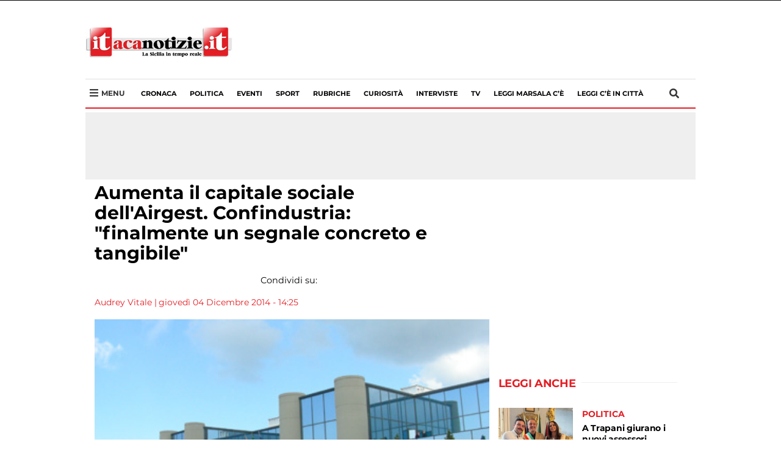

--- FILE ---
content_type: text/html; charset=UTF-8
request_url: https://itacanotizie.it/2014/12/04/aumenta-capitale-sociale-dellairgest-confindustria-finalmente-segnale-concreto-tangibile/
body_size: 142522
content:
<!DOCTYPE html>
<html lang="it-IT" class="no-js">
<head>
        
    <!-- Global site tag (gtag.js) - Google Analytics -->
    <script async src="https://www.googletagmanager.com/gtag/js?id=G-0WPNF9C2PB"></script>
    <script>
    window.dataLayer = window.dataLayer || [];
    function gtag(){dataLayer.push(arguments);}
    gtag('js', new Date());

    gtag('config', 'G-0WPNF9C2PB');
    </script>

    <script type='text/javascript' src='https://platform-api.sharethis.com/js/sharethis.js#property=5e8f6093e660d500120736c7&product=inline-share-buttons&cms=sop' async='async'></script>

    <meta http-equiv="Cache-control" content="public">
    <link rel="stylesheet" href="https://cdnjs.cloudflare.com/ajax/libs/font-awesome/5.11.2/css/all.css">
    <style> iframe{ z-index:0!important; }@font-face {font-family: 'Montserrat';font-style: normal;font-weight: 400;src: local('Montserrat Regular'), local('Montserrat-Regular'), url(https://fonts.gstatic.com/s/montserrat/v12/JTUSjIg1_i6t8kCHKm459WlhyyTh89Y.woff2) format('woff2');unicode-range: U+0000-00FF, U+0131, U+0152-0153, U+02BB-02BC, U+02C6, U+02DA, U+02DC, U+2000-206F, U+2074, U+20AC, U+2122, U+2191, U+2193, U+2212, U+2215, U+FEFF, U+FFFD;}@font-face {font-family: 'Montserrat';font-style: normal;font-weight: 700;src: local('Montserrat Bold'), local('Montserrat-Bold'), url(https://fonts.gstatic.com/s/montserrat/v12/JTURjIg1_i6t8kCHKm45_dJE3gnD_vx3rCs.woff2) format('woff2');unicode-range: U+0000-00FF, U+0131, U+0152-0153, U+02BB-02BC, U+02C6, U+02DA, U+02DC, U+2000-206F, U+2074, U+20AC, U+2122, U+2191, U+2193, U+2212, U+2215, U+FEFF, U+FFFD;}.nav,.soc{list-style:none} .wp-block-embed-facebook.wp-block-embed.is-type-video.is-provider-facebook{float:left;} #footer-container ul,.soc li,.tags,.tags #p,.tagsli,.tagsli a,header ul,ul{list-style-type:none}.img-thumbnail,img,label{max-width:100%}hr,img{border:0}article,aside,details,figcaption,figure,footer,header,hgroup,main,menu,nav,section,summary{display:block}a:active,a:hover{outline:0}b,strong{font-weight:700}h1{margin:.67em 0}hr{height:0;-webkit-box-sizing:content-box;-moz-box-sizing:content-box;box-sizing:content-box;margin-top:20px;margin-bottom:20px}*,:after,:before,input[type=checkbox],input[type=radio]{-webkit-box-sizing:border-box;-moz-box-sizing:border-box}button,input,optgroup,select,textarea{margin:0;color:inherit}button{overflow:visible}button,select{text-transform:none}button,html input[type=button],input[type=reset],input[type=submit]{-webkit-appearance:button;cursor:pointer}button[disabled],html input[disabled]{cursor:default}button::-moz-focus-inner,input::-moz-focus-inner{padding:0;border:0}input[type=checkbox],input[type=radio]{box-sizing:border-box;padding:0}input[type=number]::-webkit-inner-spin-button,input[type=number]::-webkit-outer-spin-button{height:auto}input[type=search]::-webkit-search-cancel-button,input[type=search]::-webkit-search-decoration{-webkit-appearance:none}textarea{overflow:auto}@media print{blockquote,img,pre,tr{page-break-inside:avoid}*,:after,:before{color:#000!important;text-shadow:none!important;background:0 0!important;-webkit-box-shadow:none!important;box-shadow:none!important}a,a:visited{text-decoration:underline}a[href]:after{content:" (" attr(href) ")"}abbr[title]:after{content:" (" attr(title) ")"}a[href^="#"]:after,a[href^="javascript:"]:after{content:""}blockquote,pre{border:1px solid #999}thead{display:table-header-group}img{max-width:100%!important}h2,h3,p{orphans:3;widows:3}h2,h3{page-break-after:avoid}.navbar{display:none}.btn>.caret,.dropup>.btn>.caret{border-top-color:#000!important}}*,:after,:before{box-sizing:border-box}html{-webkit-text-size-adjust:100%;-ms-text-size-adjust:100%;font-size:10px;-webkit-tap-highlight-color:transparent;scroll-behavior:smooth}body{margin:0;font-size:14px;line-height:1.42857143;color:#333;background-color:#fff}button,input,select,textarea{font-size:inherit;line-height:inherit}a{background-color:transparent}a:focus,a:hover{color:#23527c;text-decoration:underline}a:focus{outline:dotted thin;outline:-webkit-focus-ring-color auto 5px;outline-offset:-2px}.carousel-inner>.item>a>img,.carousel-inner>.item>img,.img-responsive,.thumbnail a>img,.thumbnail>img{display:block;max-width:100%;height:auto}.img-rounded{border-radius:6px}.img-thumbnail{display:inline-block;height:auto;padding:4px;line-height:1.42857143;background-color:#fff;border:1px solid #ddd;border-radius:4px}.img-circle{border-radius:50%}.sr-only{position:absolute;width:1px;height:1px;padding:0;margin:-1px;overflow:hidden;clip:rect(0,0,0,0);border:0}.nav-brand .logo,img,select[multiple],select[size]{height:auto}.sr-only-focusable:active,.sr-only-focusable:focus{position:static;width:auto;height:auto;margin:0;overflow:visible;clip:auto}.nav>li,.nav>li>a,.navbar{position:relative}[role=button]{cursor:pointer}.h1,.h2,.h3,.h4,.h5,.h6,h1,h2,h3,h4,h5,h6{font-weight:500;line-height:1.1;color:inherit}.h1 .small,.h1 small,.h2 .small,.h2 small,.h3 .small,.h3 small,.h4 .small,.h4 small,.h5 .small,.h5 small,.h6 .small,.h6 small,h1 .small,h1 small,h2 .small,h2 small,h3 .small,h3 small,h4 .small,h4 small,h5 .small,h5 small,h6 .small,h6 small{font-weight:400;line-height:1;color:#777}.h1,.h2,.h3,h1,h2,h3{margin-top:20px;margin-bottom:10px}.h1 .small,.h1 small,.h2 .small,.h2 small,.h3 .small,.h3 small,h1 .small,h1 small,h2 .small,h2 small,h3 .small,h3 small{font-size:65%}.h4,.h5,.h6,h4,h5,h6{margin-top:10px;margin-bottom:10px}.h4 .small,.h4 small,.h5 .small,.h5 small,.h6 .small,.h6 small,h4 .small,h4 small,h5 .small,h5 small,h6 .small,h6 small{font-size:75%}.h1,h1{font-size:36px}.h2,h2{font-size:30px}.h3,h3{font-size:24px}.h4,h4{font-size:18px}.h5,h5{font-size:14px}.h6,h6{font-size:12px}p{margin:0 0 10px}.small,small{font-size:85%}.text-left{text-align:left}.text-right{text-align:right}.text-center{text-align:center}.text-justify{text-align:justify}.text-nowrap{white-space:nowrap}.text-lowercase{text-transform:lowercase}.text-uppercase{text-transform:uppercase}.text-capitalize{text-transform:capitalize}#top-section .nav.navbar-nav a,.flag.abs,.list-category,.main-nav a,.mosaico .the_excerptCategory,.mosaico-home small,.nav li a,.tagsli a,h1{text-transform:uppercase}ol,ul{margin-top:0;margin-bottom:10px}blockquote ol:last-child,blockquote p:last-child,blockquote ul:last-child,ol ol,ol ul,ul ol,ul ul{margin-bottom:0}blockquote .small,blockquote footer,blockquote small{display:block;font-size:80%;line-height:1.42857143;color:#777}blockquote .small:before,blockquote footer:before,blockquote small:before{content:'\2014 \00A0'}.blockquote-reverse,blockquote.pull-right{padding-right:15px;padding-left:0;text-align:right;border-right:5px solid #eee;border-left:0}#copy,#footer-container ul li,._ilpost,.aste,.farmacia,.necrologi,.tags #p,header ul li,nav .fa-bars,nav .fa-search{text-align:center}.blockquote-reverse .small:before,.blockquote-reverse footer:before,.blockquote-reverse small:before,blockquote.pull-right .small:before,blockquote.pull-right footer:before,blockquote.pull-right small:before{content:''}.blockquote-reverse .small:after,.blockquote-reverse footer:after,.blockquote-reverse small:after,blockquote.pull-right .small:after,blockquote.pull-right footer:after,blockquote.pull-right small:after{content:'\00A0 \2014'}.container{padding-right:15px;padding-left:15px;margin-right:auto;margin-left:auto}@media (min-width:768px){.container{width:750px}}@media (min-width:992px){.col-xs-12.col-sm-12.col-md-12.col-lg-12 .absolute-container h2.mosaico-home { font-size: 30px; } .container{width:970px}}@media (min-width:1200px){.container{width:1170px}}.row{margin-right:-15px;margin-left:-15px}.col-lg-1,.col-lg-10,.col-lg-11,.col-lg-12,.col-lg-2,.col-lg-3,.col-lg-4,.col-lg-5,.col-lg-6,.col-lg-7,.col-lg-8,.col-lg-9,.col-md-1,.col-md-10,.col-md-11,.col-md-12,.col-md-2,.col-md-3,.col-md-4,.col-md-5,.col-md-6,.col-md-7,.col-md-8,.col-md-9,.col-sm-1,.col-sm-10,.col-sm-11,.col-sm-12,.col-sm-2,.col-sm-3,.col-sm-4,.col-sm-5,.col-sm-6,.col-sm-7,.col-sm-8,.col-sm-9,.col-xs-1,.col-xs-10,.col-xs-11,.col-xs-12,.col-xs-2,.col-xs-3,.col-xs-4,.col-xs-5,.col-xs-6,.col-xs-7,.col-xs-8,.col-xs-9{position:relative;min-height:1px;padding-right:15px;padding-left:15px}.col-xs-1,.col-xs-10,.col-xs-11,.col-xs-12,.col-xs-2,.col-xs-3,.col-xs-4,.col-xs-5,.col-xs-6,.col-xs-7,.col-xs-8,.col-xs-9{float:left}.col-xs-12{width:100%}.col-xs-11{width:91.66666667%}.col-xs-10{width:83.33333333%}.col-xs-9{width:75%}.col-xs-8{width:66.66666667%}.col-xs-7{width:58.33333333%}.col-xs-6{width:50%}.col-xs-5{width:41.66666667%}.col-xs-4{width:33.33333333%}.col-xs-3{width:25%}.col-xs-2{width:16.66666667%}.col-xs-1{width:8.33333333%}.col-xs-pull-12{right:100%}.col-xs-pull-11{right:91.66666667%}.col-xs-pull-10{right:83.33333333%}.col-xs-pull-9{right:75%}.col-xs-pull-8{right:66.66666667%}.col-xs-pull-7{right:58.33333333%}.col-xs-pull-6{right:50%}.col-xs-pull-5{right:41.66666667%}.col-xs-pull-4{right:33.33333333%}.col-xs-pull-3{right:25%}.col-xs-pull-2{right:16.66666667%}.col-xs-pull-1{right:8.33333333%}.col-xs-pull-0{right:auto}.col-xs-push-12{left:100%}.col-xs-push-11{left:91.66666667%}.col-xs-push-10{left:83.33333333%}.col-xs-push-9{left:75%}.col-xs-push-8{left:66.66666667%}.col-xs-push-7{left:58.33333333%}.col-xs-push-6{left:50%}.col-xs-push-5{left:41.66666667%}.col-xs-push-4{left:33.33333333%}.col-xs-push-3{left:25%}.col-xs-push-2{left:16.66666667%}.col-xs-push-1{left:8.33333333%}.col-xs-push-0{left:auto}.col-xs-offset-12{margin-left:100%}.col-xs-offset-11{margin-left:91.66666667%}.col-xs-offset-10{margin-left:83.33333333%}.col-xs-offset-9{margin-left:75%}.col-xs-offset-8{margin-left:66.66666667%}.col-xs-offset-7{margin-left:58.33333333%}.col-xs-offset-6{margin-left:50%}.col-xs-offset-5{margin-left:41.66666667%}.col-xs-offset-4{margin-left:33.33333333%}.col-xs-offset-3{margin-left:25%}.col-xs-offset-2{margin-left:16.66666667%}.col-xs-offset-1{margin-left:8.33333333%}.col-xs-offset-0{margin-left:0}@media (min-width:768px){.col-sm-1,.col-sm-10,.col-sm-11,.col-sm-12,.col-sm-2,.col-sm-3,.col-sm-4,.col-sm-5,.col-sm-6,.col-sm-7,.col-sm-8,.col-sm-9{float:left}.col-sm-12{width:100%}.col-sm-11{width:91.66666667%}.col-sm-10{width:83.33333333%}.col-sm-9{width:75%}.col-sm-8{width:66.66666667%}.col-sm-7{width:58.33333333%}.col-sm-6{width:50%}.col-sm-5{width:41.66666667%}.col-sm-4{width:33.33333333%}.col-sm-3{width:25%}.col-sm-2{width:16.66666667%}.col-sm-1{width:8.33333333%}.col-sm-pull-12{right:100%}.col-sm-pull-11{right:91.66666667%}.col-sm-pull-10{right:83.33333333%}.col-sm-pull-9{right:75%}.col-sm-pull-8{right:66.66666667%}.col-sm-pull-7{right:58.33333333%}.col-sm-pull-6{right:50%}.col-sm-pull-5{right:41.66666667%}.col-sm-pull-4{right:33.33333333%}.col-sm-pull-3{right:25%}.col-sm-pull-2{right:16.66666667%}.col-sm-pull-1{right:8.33333333%}.col-sm-pull-0{right:auto}.col-sm-push-12{left:100%}.col-sm-push-11{left:91.66666667%}.col-sm-push-10{left:83.33333333%}.col-sm-push-9{left:75%}.col-sm-push-8{left:66.66666667%}.col-sm-push-7{left:58.33333333%}.col-sm-push-6{left:50%}.col-sm-push-5{left:41.66666667%}.col-sm-push-4{left:33.33333333%}.col-sm-push-3{left:25%}.col-sm-push-2{left:16.66666667%}.col-sm-push-1{left:8.33333333%}.col-sm-push-0{left:auto}.col-sm-offset-12{margin-left:100%}.col-sm-offset-11{margin-left:91.66666667%}.col-sm-offset-10{margin-left:83.33333333%}.col-sm-offset-9{margin-left:75%}.col-sm-offset-8{margin-left:66.66666667%}.col-sm-offset-7{margin-left:58.33333333%}.col-sm-offset-6{margin-left:50%}.col-sm-offset-5{margin-left:41.66666667%}.col-sm-offset-4{margin-left:33.33333333%}.col-sm-offset-3{margin-left:25%}.col-sm-offset-2{margin-left:16.66666667%}.col-sm-offset-1{margin-left:8.33333333%}.col-sm-offset-0{margin-left:0}}@media (min-width:992px){.col-md-1,.col-md-10,.col-md-11,.col-md-12,.col-md-2,.col-md-3,.col-md-4,.col-md-5,.col-md-6,.col-md-7,.col-md-8,.col-md-9{float:left}.col-md-12{width:100%}.col-md-11{width:91.66666667%}.col-md-10{width:83.33333333%}.col-md-9{width:75%}.col-md-8{width:66.66666667%}.col-md-7{width:58.33333333%}.col-md-6{width:50%}.col-md-5{width:41.66666667%}.col-md-4{width:33.33333333%}.col-md-3{width:25%}.col-md-2{width:16.66666667%}.col-md-1{width:8.33333333%}.col-md-pull-12{right:100%}.col-md-pull-11{right:91.66666667%}.col-md-pull-10{right:83.33333333%}.col-md-pull-9{right:75%}.col-md-pull-8{right:66.66666667%}.col-md-pull-7{right:58.33333333%}.col-md-pull-6{right:50%}.col-md-pull-5{right:41.66666667%}.col-md-pull-4{right:33.33333333%}.col-md-pull-3{right:25%}.col-md-pull-2{right:16.66666667%}.col-md-pull-1{right:8.33333333%}.col-md-pull-0{right:auto}.col-md-push-12{left:100%}.col-md-push-11{left:91.66666667%}.col-md-push-10{left:83.33333333%}.col-md-push-9{left:75%}.col-md-push-8{left:66.66666667%}.col-md-push-7{left:58.33333333%}.col-md-push-6{left:50%}.col-md-push-5{left:41.66666667%}.col-md-push-4{left:33.33333333%}.col-md-push-3{left:25%}.col-md-push-2{left:16.66666667%}.col-md-push-1{left:8.33333333%}.col-md-push-0{left:auto}.col-md-offset-12{margin-left:100%}.col-md-offset-11{margin-left:91.66666667%}.col-md-offset-10{margin-left:83.33333333%}.col-md-offset-9{margin-left:75%}.col-md-offset-8{margin-left:66.66666667%}.col-md-offset-7{margin-left:58.33333333%}.col-md-offset-6{margin-left:50%}.col-md-offset-5{margin-left:41.66666667%}.col-md-offset-4{margin-left:33.33333333%}.col-md-offset-3{margin-left:25%}.col-md-offset-2{margin-left:16.66666667%}.col-md-offset-1{margin-left:8.33333333%}.col-md-offset-0{margin-left:0}}@media (min-width:1200px){.col-lg-1,.col-lg-10,.col-lg-11,.col-lg-12,.col-lg-2,.col-lg-3,.col-lg-4,.col-lg-5,.col-lg-6,.col-lg-7,.col-lg-8,.col-lg-9{float:left}.col-lg-12{width:100%}.col-lg-11{width:91.66666667%}.col-lg-10{width:83.33333333%}.col-lg-9{width:75%}.col-lg-8{width:66.66666667%}.col-lg-7{width:58.33333333%}.col-lg-6{width:50%}.col-lg-5{width:41.66666667%}.col-lg-4{width:33.33333333%}.col-lg-3{width:25%}.col-lg-2{width:16.66666667%}.col-lg-1{width:8.33333333%}.col-lg-pull-12{right:100%}.col-lg-pull-11{right:91.66666667%}.col-lg-pull-10{right:83.33333333%}.col-lg-pull-9{right:75%}.col-lg-pull-8{right:66.66666667%}.col-lg-pull-7{right:58.33333333%}.col-lg-pull-6{right:50%}.col-lg-pull-5{right:41.66666667%}.col-lg-pull-4{right:33.33333333%}.col-lg-pull-3{right:25%}.col-lg-pull-2{right:16.66666667%}.col-lg-pull-1{right:8.33333333%}.col-lg-pull-0{right:auto}.col-lg-push-12{left:100%}.col-lg-push-11{left:91.66666667%}.col-lg-push-10{left:83.33333333%}.col-lg-push-9{left:75%}.col-lg-push-8{left:66.66666667%}.col-lg-push-7{left:58.33333333%}.col-lg-push-6{left:50%}.col-lg-push-5{left:41.66666667%}.col-lg-push-4{left:33.33333333%}.col-lg-push-3{left:25%}.col-lg-push-2{left:16.66666667%}.col-lg-push-1{left:8.33333333%}.col-lg-push-0{left:auto}.col-lg-offset-12{margin-left:100%}.col-lg-offset-11{margin-left:91.66666667%}.col-lg-offset-10{margin-left:83.33333333%}.col-lg-offset-9{margin-left:75%}.col-lg-offset-8{margin-left:66.66666667%}.col-lg-offset-7{margin-left:58.33333333%}.col-lg-offset-6{margin-left:50%}.col-lg-offset-5{margin-left:41.66666667%}.col-lg-offset-4{margin-left:33.33333333%}.col-lg-offset-3{margin-left:25%}.col-lg-offset-2{margin-left:16.66666667%}.col-lg-offset-1{margin-left:8.33333333%}.col-lg-offset-0{margin-left:0}}label{display:inline-block;margin-bottom:5px;font-weight:700}.nav>li,.nav>li>a,input[type=file]{display:block}input[type=search]{-webkit-appearance:textfield;-webkit-box-sizing:border-box;-moz-box-sizing:border-box;box-sizing:border-box}input[type=checkbox],input[type=radio]{margin:4px 0 0;margin-top:1px\9;line-height:normal}input[type=range]{display:block;width:100%}input[type=checkbox]:focus,input[type=file]:focus,input[type=radio]:focus{outline:dotted thin;outline:-webkit-focus-ring-color auto 5px;outline-offset:-2px}.nav{padding-left:0;margin-bottom:0}.nav>li>a{padding:10px 15px}.nav>li>a:focus,.nav>li>a:hover{text-decoration:none;background-color:#eee}.nav>li.disabled>a{color:#777}.nav>li.disabled>a:focus,.nav>li.disabled>a:hover{color:#777;text-decoration:none;cursor:not-allowed;background-color:transparent}#blogup,#show-comment,.cerca{cursor:pointer}.navbar{min-height:50px;margin-bottom:20px;border:1px solid transparent}.navbar-nav{margin:7.5px -15px}.navbar-nav>li>a{padding-top:10px;padding-bottom:10px;line-height:20px}@media (min-width:768px){.navbar-header,.navbar-nav>li{float:left}.navbar{border-radius:4px}.navbar-nav{float:left;margin:0}.navbar-nav>li>a{padding-top:15px;padding-bottom:15px}}.navbar-nav>li>.dropdown-menu{margin-top:0;border-top-left-radius:0;border-top-right-radius:0}.btn-group-vertical>.btn-group:after,.btn-group-vertical>.btn-group:before,.btn-toolbar:after,.btn-toolbar:before,.clearfix:after,.clearfix:before,.container-fluid:after,.container-fluid:before,.container:after,.container:before,.dl-horizontal dd:after,.dl-horizontal dd:before,.form-horizontal .form-group:after,.form-horizontal .form-group:before,.modal-footer:after,.modal-footer:before,.modal-header:after,.modal-header:before,.nav:after,.nav:before,.navbar-collapse:after,.navbar-collapse:before,.navbar-header:after,.navbar-header:before,.navbar:after,.navbar:before,.pager:after,.pager:before,.panel-body:after,.panel-body:before,.row:after,.row:before{display:table;content:" "}.btn-group-vertical>.btn-group:after,.btn-toolbar:after,.clearfix:after,.container-fluid:after,.container:after,.dl-horizontal dd:after,.form-horizontal .form-group:after,.modal-footer:after,.modal-header:after,.nav:after,.navbar-collapse:after,.navbar-header:after,.navbar:after,.pager:after,.panel-body:after,.row:after{clear:both}.pull-right{float:right!important}.pull-left{float:left!important}@media (max-width:767px){.titolo-single{font-size: 28px!important;line-height: 32px!important;margin: 9px 0px 0px 0px;}.hidden-xs{display:none!important}}@media (min-width:768px) and (max-width:991px){.hidden-sm{display:none!important}}@media (min-width:992px) and (max-width:1199px){.hidden-md{display:none!important}}@media (min-width:1200px){.hidden-lg{display:none!important}}.display-name{color:#fff}*{font-family:Montserrat,sans-serif}.aste,.farmacia,.necrologi{padding:0;margin-bottom:15px}body{margin-top:0px}#blogup,#commentform,#hiddenSearch,#hiddenSearch.show-search,#menu-mobile,#show-comment,#show-comment.show-button,#top-section .nav.navbar-nav a,.current-menu-item a,.img-thumbnail,.immagine.mosaico img,.lista-sidebar article,.main-nav li a:hover,.mosaico h2,.mosaico-more,.nav li a,a,h1,p,p a{-webkit-transition:all .2s;-moz-transition:all .2s;-o-transition:all .2s;transition:all .2s ease-in-out}#show-comment,#submit,#top-section,.button-bold,.current-menu-item a,.flag.abs,.gal-prev,.gal-succ,.lista-sidebar article:hover,.main-nav li a:hover,.testo ul li::before,.titolo-sezione h4::after,ul li::before{background:#efefef}#top-section .nav.navbar-nav a{padding:8px 0 8px 38px;color:#fff!important;font-size:11px;font-weight:400;background:0 0!important;overflow:hidden;position:relative}.cerca,.flag.abs{position:absolute}header .logo{display:block;margin:15px auto;width:160px}.separator,article p{width:100%;float:left}#menu-item-191498{margin:0 15px 0 auto}.main-nav{background-color:#fff;border-bottom:2px #e31e25 solid;border-top:1px #dedede solid;margin-bottom:0px}.main-nav li:before{display:none}.main-nav a{padding: 14px 11px;float: left;font-size: 11px;font-weight: 700;}.cerca{top: 50%;width: 10px;right: 15px;margin-top: -11px;width: 30px;}.current-menu-item a,.main-nav li a:hover{color:#000}.absolute-container{position:absolute;bottom:0;left:0;right:0;padding:10px 25px;background:rgba(0,0,0,.4)}#headNav .container,#menu-mobile,.ch-mb{background:#fff}.absolute-container h2.mosaico-home{color:#fff;margin:0;font-size:18px;max-height:none;line-height:114%}.mosaico-home small{font-weight:600;color:#fff;font-size:12px;float:left;width:100%}.col-xs-12.col-sm-12.col-md-4.col-lg-4 .absolute-container h2.mosaico-home{font-size:18px}.immagine.mosaico{margin-bottom:15px;overflow:hidden}.immagine.mosaico:hover img{transform:scale(1.04)}.flag.abs{display:inline;font-weight:500;color:#fff;font-size:13px;padding:2px 24px 2px 10px;top:16px;left:0;z-index:1}.list-category,.mosaico h2,.nav li a,h1{font-weight:700}.single-excerpt{font-style:italic;font-size:16px!important;line-height:120%!important;color:#525252;border-bottom:1px solid #969696;padding-bottom:12px;margin-bottom:12px}.flag.abs.down{bottom:-19px;top:auto}.lista-title{margin:0 0 12px;font-size:20px;line-height:124%}.separator{margin:10px 0 20px}article p{margin-bottom:4px;max-height:52px;overflow:hidden}#menu-mobile,.ch-mb{width:100%;z-index:999}.nopadding{padding:0}.slider-nav{display:none!important}#mobile{display:none}.ch-mb{border-bottom:2px solid #a5141c;margin-bottom:15px;position:fixed;top:0}.btn-menu.button-mobile{position: absolute;top: 33px;font-size: 20px;margin-top: -10px;left: 15px;}.btn-menu.button-mobile.cerca{left:initial}#menu-mobile{position:fixed;top:0;right:0;bottom:0;left:-100%}#menu-mobile .logo img{width:200px;margin:20px 0}img{vertical-align:middle}.menu-mobile-hidden{margin:0!important;float:left;width:100%}.menu-mobile-hidden li{width:100%;float:left}#menu-mobile .nav li a{padding:4px 15px}.list-category{font-size:14px;color:#e31e25}/*.lista-sidebar article:hover .list-category,h1{color:#000}*/h1{line-height:32px;font-size:33px;max-width:700px}li,p,span{color:#333;font-size:14.4px;line-height:18px}.nav-brand .logo{position:absolute;left:50%;max-width:100px;width:100%;padding:0;margin-top:-44px;z-index:200;margin-left:-58px}.testo ul li::before,ul li::before{content:"";left:-14px}.nav-brand .logo img{width:100px}nav .fa-search{font-size:16px;width:18px;height:18px;display:block;position:relative;color:#fff;float:right;margin:15px 0}.nav li a{font-style:normal;font-size:14px;line-height:18px;letter-spacing:2px;-webkit-box-align:center;-ms-flex-align:center;align-items:center;height:inherit;position:relative}.dropdown-menu,.dropdown-menu a,.nav li a{background-color:#fff!important;color:#e31e25!important;border:0;box-shadow:0 0;border-radius:0;float:left}.navbar-default{min-height:auto!important;border-radius:0;display:block;margin:50px auto;border:0}.mosaico .the_excerptCategory{position:absolute;line-height:19px;padding:4px 10px;color:#fff;background-color:#e31e25;font-size:16px;display:inline-block;font-weight:700;bottom:0;right:0}.page-pagination a,.page-pagination.dots,.rain,.titolo-sezione h4,article,ul li{position:relative}.mosaico h2{font-size:20px;line-height:24px;letter-spacing:0;text-transform:none;color:#000;margin-bottom:0;max-height:50px;min-height:30px;margin-top:12px;overflow:hidden}h2,h2.mosaico-video,h3,h4,h5{letter-spacing:-.02em;float:left}.flag,.rain{text-transform:uppercase}a,a:hover,p,p a,p a:hover{color:#000;text-decoration:none}.mosaico-more{font-weight:600;float:left;width:100%;margin:10px 0}.lista-title:hover,.mosaico-home:hover,.mosaico-more:hover{color:#e31e25}.sidebar-title{font-size:14px;line-height:18px;color:#000;font-weight:600;margin:4px 0 0}.flag,.rain,h2{font-weight:700}.lista-sidebar{padding:0 15px}.lista-sidebar article{float:left;border-bottom:1px solid silver;padding:10px 0;margin:0}.titolo-sezione h4{margin-bottom:20px;width:100%;margin-top:22px}.rain{color:#e31e25;font-size:18px;line-height:19px;background:#fff;z-index:99;padding-right:10px}hr{margin:0;border-top:1px solid silver}.footer-social{width:225px;display:block;margin:0 auto}#footer-container ul li{color:#fff;width:40px;height:40px;font-size:22px;padding:10px 5px;margin:15px 8px}.closeMM{right:10px!important;top:20px!important;z-index:999999999}.lista-sidebar article:hover .fa-clock-o,.lista-sidebar article:hover h5,.lista-sidebar article:hover time{color:#333!important}.flag{padding:0 15px;color:#e31e25;background-color:#fff;font-size:16px;margin-bottom:10px}h2,h2.mosaico-video{color:#222;width:100%}h2{font-size:18px;line-height:124%;margin:2px 0 12px}h2.mosaico-video{font-size:16px;font-weight:600;line-height:1.3;margin:6px 0 12px;max-height:96px;overflow:hidden}@media (min-width:768px){h2.mosaico-video{height:96px}}.page-pagination a,.page-pagination.dots{float:left;padding:6px 12px;line-height:1.42857143;text-decoration:none;background-color:rgba(166,5,5,.5);color:#fff;margin:0 2px}.page-pagination a:hover,.page-pagination.current a{background-color:#e31e25}ul li::before{width:6px;height:6px;border-radius:50%;position:absolute;top:8px}h3,h4,h5{color:#222;font-size:20px;font-weight:700;line-height:1.1;width:100%;margin:8px 0}.excerpt.lista,.immagine.lista,.titolo.lista{position:relative;margin-bottom:0;margin-top:0}.socialList li a,.socialList li a:hover{color:#fff}.bx-viewport{height:371px!important}.wp-caption.alignleft{float:left}#hiddenSearch{top:0;border-bottom:1px solid #000;height:0;position:fixed;width:100%;background:#fff;z-index:999991;overflow:hidden;padding:0}#hiddenSearch.show-search{opacity:1;padding:10px 0;height:83px}#search_block_top form input{width:100%;padding:10px 40px;font-size:30px;color:#000;border:0;outline:0}#search_block_top form button{outline:0;position:absolute;top:20px;right:50px;background:0 0;border:0;font-size:40px;color:#cecece}.pulsante-chiudi{position:absolute;top:0;right:5px;font-size:14px;cursor:pointer}header{background:#fff;padding:0}header ul{padding:0;display:flex;margin-bottom:0}nav .fa-bars{font-size:22px;width:22px;height:22px;margin:13px auto;position:relative;color:#fff}.nav li a,.site-footer,.site-header{display:-webkit-box;display:-ms-flexbox}#footer-container{margin-top:40px;background:#111;color:#fff;padding:20px 0;font-size:12px}#logofooter{max-height:90px;display:block;margin:0 auto}#footer-container ul{padding:0;display:flex;margin-bottom:0}#copy{background:#000;padding:16px 0;color:#d2d2d2}#blogup,._ilpost,.tags #p,.tagsli{background-color:#e31e25}#blogup{opacity: 0;position: fixed;bottom: 20px;right: 20px;border-radius: 50%;z-index: 1;padding: 10px 0 5px 14px;line-height: 20%;width: 48px;height: 48px;}#blogup.show{opacity:1}.bx-wrapper{padding:0!important;margin:0!important;border:0!important;box-shadow:0 0!important}.bx-pager.bx-default-pager{display:none!important}.titolo-single{font-weight: 700;color: #000;font-size: 30px;line-height: 110%;max-width: 600px;text-transform: unset;margin-top:5px;}.singleExcerpt,.testo p{font-size:18px;font-weight:400}.testo li{font-size:18px;line-height:1.55;margin-bottom:20px;position:relative}.testo ul li::before{width:6px;height:6px;border-radius:50%;position:absolute;top:10px}.singleExcerpt{color:#666;line-height:1.44;margin-top:-10px;margin-bottom:14px}#theAuthor_metaContainer a,#theDate_metaContainer a,.testo p{margin-bottom:20px}.testo p{color:#000;display:block;line-height:1.55;float:left}#theAuthor_metaContainer,#theAuthor_metaContainer a,#theDate_metaContainer,#theDate_metaContainer a{text-decoration:none;color:#e31e25;font-weight:400;font-size:14px;line-height:16px;float:left}.avatar{border-radius:50%}#avatarContainer{width:50px;margin-right:15px;float:left}.tags{float:left;padding-left:0}.tags #p{color:#fff;float:left;padding:5px;width:50px}.tagsli{padding:4px 10px;font-size:18px;display:inline-block;margin-right:4px;margin-bottom:10px}.tagsli a{color:#fff;font-weight:700}.paginazione{float:left;width:100%}.gal-prev,.gal-succ{width:210px;display:block;margin:0 auto 15px;color:#fff;font-weight:700;font-size:18px;padding:15px;border-radius:8px;clear:both;float:none}.gal-succ{text-align:right}.fa.fa-angle-right{float:right;margin:10px 0 0 10px}.testo .bx-wrapper{background:#000;margin-bottom:20px!important}.testo .bx-wrapper .bxslider img{display:block;margin:0 auto}.entry_author_image img{width:100px;float:left;border-radius:50%}.testo p a{color: #e31e25;font-weight: 600;text-decoration: underline;}.author-name-page{font-size:24px;font-weight:700;width:579px;float:left;margin-bottom:5px;border-bottom:1px solid #d7d7d7;padding-bottom:5px}.entry_author_image{float:left;width:110px}#comment,.sub-menu a,.yt-embed{width:100%}blockquote{padding:0!important;font-size:30px!important;position:relative;line-height:140px;font-style:italic;text-align:center;font-weight:700;z-index:1;border:0!important;margin:0 0 20px;border-left:5px solid #eee;margin-top:40px!important}blockquote::before{font-family:themify;content:"”";font-size:400px;position:absolute;left:50%;top:50%;color:#e0e0e0;z-index:-1;margin-left:-120px;margin-top:-10px}.camera:after,.camera:before,.titolo-sezione h4::after{content:""}blockquote p{margin:0!important;font-size:22px!important}.blocks-gallery-item::before,.bxslider li::before,.nav.navbar-nav li::before,.socialList li::before,.tagsli::before{display:none}.alignright{float:right;margin:0 0 0 15px}.alignleft{float:left;margin:0 15px 0 0}#breadcrumbs,#breadcrumbs a,#breadcrumbs span{color:silver}.pw-widget a span{color:#fff;line-height:inherit}.lazyLoad{opacity:0}.cpt-container{background:#000;padding:20px;margin-bottom:20px}.cpt-container img{display:block;margin:0 auto}.cpt-container h1{color:#fff;font-size:22px}.sub-menu{position:absolute;background:#fff;z-index:2;top:46px;display:none}.menu-item:hover .sub-menu{display:block}.comment-list{padding-left:15px}#comment{height:200px}.comment-reply-link{color:#e31e25}.comment{margin-bottom:10px}#submit{border:0;color:#fff;padding:8px 18px}.immagine.mosaico,.video-big{background:#000;text-align:center}.yt-embed{height:250px}.video-big img{width:auto;height:325px}.video-small{font-size:12px;font-weight:700;height:70px;overflow:hidden}.gallery-top{height:450px;width:100%}.gallery-thumbs{height:100px;box-sizing:border-box;padding:10px 0}.OUTBRAIN li:before{display:none}.pr-0{padding-right:0}.mb-15{margin-bottom:15px}@media (min-width:768px){#menu-footer-menu{padding:0;list-style-type:none;float:left;width:100%;display:table;text-align:center;margin:-15px 0 0;border-bottom:1px solid silver}#menu-footer-menu a{padding:10px 12px}#menu-footer-menu li{padding:0;float:none}.col-xs-12.col-sm-12.col-md-8.col-lg-8 .col-xs-12.col-sm-4.col-md-4.col-lg-4 h2.mosaico-home{font-size:16px}.col-xs-12.col-sm-12.col-md-8.col-lg-8 .col-xs-12.col-sm-4.col-md-4.col-lg-4 p,.col-xs-12.col-sm-12.col-md-8.col-lg-8 .col-xs-12.col-sm-4.col-md-4.col-lg-4 span{font-size:12.4px}.col-xs-12.col-sm-12.col-md-8.col-lg-8 .col-xs-12.col-sm-4.col-md-4.col-lg-4 .flag.abs.down{font-size:10.4px}.absolute-container h2.mosaico-home{font-size:28px}.testo h2,.testo p{float:none}.gal-prev{float:left;clear:initial}.gal-succ{float:right;clear:initial}.yt-embed{width:100%;height:325px}.single .yt-embed{height:365px}}@media (min-width:992px){body{margin-top:90px}.aste{padding-left:0;padding-right:20px}.farmacia{padding-left:10px;padding-right:10px}.necrologi{padding-left:20px;padding-right:0}header .logo{float: left;margin: 35px auto;width: 242px;}.ch-mb .container{z-index: 999;background: #fff;}.ch-mb{float:left;height:164px;border-bottom:0 solid #a5141c;margin-bottom:10px;position:initial}#headNav .container{background:0 0}.col-xs-12.col-sm-12.col-md-11.col-md-push-1{background-color:#e31e25!important;transform:skewX(-15deg)}.col-xs-12.col-sm-12.col-md-8.col-lg-8 .col-xs-12.col-sm-6.col-md-6.col-lg-6 .immagine.mosaico{min-height:200px}.navbar-default{margin-top:0}nav .fa-search{margin:10px}#mobile,.slider-nav,header{display:initial!important}.nav-brand .logo{left:20px;z-index:200;margin-left:0}}#show-comment,.button-bold{display:block;text-align:center}@media (min-width:1000px){#wrap{width:1000px;margin:0 auto;background:#fff;position:relative}}@media (min-width:1200px){.container{width:1000px!important}}.titolo-sezione h4::after{position:absolute;top:50%;left:0;right:0;height:1px;margin-top:-1px}#show-comment,.button-bold,.icon{position:relative}.col-xs-12.col-sm-4.col-md-4.col-lg-4 .mosaico-home.text-left{font-size:16px}@media (min-width:0px) and (max-width:991px){.firstboxvideocontainer{padding:0 15px!important}.firstboxvideo{height:auto!important}.firstboxvideo h2{color:#fff;font-size:16px;margin:0}.firstboxvideo i{font-size:30px!important}.lista-title{font-size:16px;line-height:18px;color:#000;font-weight:600;margin:0}}.event-text{background:#760e0e;width:100%;float:left;margin-top:-15px;padding:10px 15px;margin-bottom:15px;min-height:58px;max-height:58px}.event-text h2{margin:0;color:#fff;font-size:15px;line-height:120%;font-weight:600;min-height:35px;max-height:35px;overflow:hidden}.button-bold{border:1px solid #e31e25;padding:12px;margin:0 auto 15px;width:180px;color:#fff!important}#div-gpt-ad-DSK-HOME-PUSH-2,#div-gpt-ad-DSK-HOME-PUSH-3{max-height:250px;width:100%;overflow:hidden}#commentform{float:left;width:100%;opacity:0;height:0}#commentform.show-form{opacity:1;height:auto}#show-comment{width:200px;margin:0 auto 20px;padding:0;clear:both;color:#000;box-shadow:0 0 9px -2px rgba(0,0,0,.6);font-size:16px;height:0}#show-comment.show-button{padding:15px;height:52px}iframe{max-width:100%}.wp-block-gallery{clear:both}.wp-block-embed-youtube{float:left;margin:0;width:100%;text-align:center}.icon{width:25px;height:25px;float:left}.camera,.camera:after,.camera:before{position:absolute;background-color:#000;display:block}.camera{width:70%;height:50%;top:30%;left:15%;border-radius:5px}.camera:after{width:4px;height:4px;border:1px solid #fff;top:24%;left:50%;border-radius:15px;margin-left:-2.3px}.camera:before{width:50%;height:10px;top:-16%;left:25%;border-radius:10px}.soc{font-size:0;padding:0;text-align:center;display:block}.soc li::before{display:none}.soc li{display:inline-block;margin:0 5px 5px}.soc a{display:block;transition:background-color .5s,transform .5s ease-out;transition:background-color .5s,transform .5s ease-out,-webkit-transform .5s ease-out;border-radius:100%}.soc a{position: relative;height: 23px;width: 21px;}.bell,.foto,.tele{position:absolute;width:34px;height:34px;left:0;top:0}.facebook{color:#3b5998;fill:#3b5998}.googleplus{color:#dd4b39;fill:#dd4b39}.instagram{color:#8a3ab9;fill:#8a3ab9}.linkedin{color:#0e76a8;fill:#0e76a8}.twitter{color:#0084b4;fill:#0084b4}.youtube{color:red;fill:red}.bell{color:#FFF;fill:#FFF;background:#e31e25;-webkit-transition:all .2s;-moz-transition:all .2s;-o-transition:all .2s;transition:all .2s ease-in-out;padding:9px 12px 11px 8px}.tele,a:hover .bell{-webkit-transition:all .2s;-moz-transition:all .2s;-o-transition:all .2s;transition:all .2s ease-in-out}a:hover .bell{color:#e31e25;fill:#e31e25;background:#FFF}.tele{color:#FFF;fill:#FFF;background:#e31e25;padding:5px 12px 11px 5px}.foto,a:hover .tele{-webkit-transition:all .2s;-moz-transition:all .2s;-o-transition:all .2s;transition:all .2s ease-in-out}a:hover .tele{color:#e31e25;fill:#e31e25;background:#FFF}.foto{color:#FFF;fill:#FFF;background:#e31e25;padding:6px 12px 11px 8px}a:hover .foto{color:#e31e25;fill:#e31e25;background:#FFF;-webkit-transition:all .2s;-moz-transition:all .2s;-o-transition:all .2s;transition:all .2s ease-in-out}.close{position:absolute;right:0;top:5px;width:32px;height:32px;opacity:1}#facebook{width: 21px;height: 22px;background-size: 106px;background-position: 0px 0px;background-image: url(https://itacanotizie.it/wp-content/themes/itacanotizie/img/sprite.png);float: left;}#instagram{width: 22px;height: 23px;background-size: 106px;background-position: -21px 0px;background-image: url(https://itacanotizie.it/wp-content/themes/itacanotizie/img/sprite.png);float: left;}#linkedin{width: 22px;height: 21px;background-size: 106px;background-position: -42px 0px;background-image: url(https://itacanotizie.it/wp-content/themes/itacanotizie/img/sprite.png);float: left;}#twitter{width: 21px;height: 22px;background-size: 106px;background-position: -64px 1px;background-image: url(https://itacanotizie.it/wp-content/themes/itacanotizie/img/sprite.png);float: left;}#youtube{width: 22px;height: 22px;background-size: 106px;background-position: -84px 0px;background-image: url(https://itacanotizie.it/wp-content/themes/itacanotizie/img/sprite.png);float: left;}#search{
        width: 20px;
    height: 20px;
    float: left;
    font-size: 16px;
    text-align: center;
    padding: 2px;
        }#menu{width: 20px;height: 20px;background-size: 106px;background-position: -21px -24px;background-image: url(https://itacanotizie.it/wp-content/themes/itacanotizie/img/sprite.png);float: left;}#up{width: 22px;height: 27px;background-size: 124px;background-position: -76px -23px;background-image: url(https://itacanotizie.it/wp-content/themes/itacanotizie/img/sprite.png);float: left;}#camera{width: 30px;height: 30px;background-size: 156px;background-position: -127px -31px;background-image: url(https://itacanotizie.it/wp-content/themes/itacanotizie/img/sprite.png);float: left;background-color: black;}#camera2{width: 30px;height: 30px;background-size: 156px;background-position: -127px -62px;background-image: url(https://itacanotizie.it/wp-content/themes/itacanotizie/img/sprite.png);float: left;background-color: black;}#tv{width: 30px;height: 30px;background-size: 146px;background-position: -88px -58px;background-image: url(https://itacanotizie.it/wp-content/themes/itacanotizie/img/sprite.png);float: left;background-color: black;}#tv2{width: 30px;height: 30px;background-size: 146px;background-position: -59px -57px;background-image: url(https://itacanotizie.it/wp-content/themes/itacanotizie/img/sprite.png);float: left;background-color: black;} #menu-item-164810 a:before{content: "";-webkit-transition: all .2s;-moz-transition: all .2s;-o-transition: all .2s;transition: all .2s ease-in-out;content: "";width: 20px;height: 20px;background-size: 134px;background-position: -105px -24px;background-image: url(https://itacanotizie.it/wp-content/themes/itacanotizie/img/sprite.png);float: left;background-color: transparent;position: absolute;left: 0px;top: 0px;padding: 17px;background-repeat: no-repeat;} #menu-item-164810 a:after{content: "";-webkit-transition: all .2s;-moz-transition: all .2s;-o-transition: all .2s;transition: all .2s ease-in-out;content: "";width: 20px;height: 20px;background-size: 134px;background-position: -105px -51px;background-image: url(https://itacanotizie.it/wp-content/themes/itacanotizie/img/sprite.png);float: left;background-color: white;position: absolute;left: 0px;top: 35px;padding: 17px;background-repeat: no-repeat;} #menu-item-164776 a:before{-webkit-transition: all .2s;-moz-transition: all .2s;-o-transition: all .2s;transition: all .2s ease-in-out;content:"";width: 20px;height: 20px;background-size: 134px;background-position: -76px -50px;background-image: url(https://itacanotizie.it/wp-content/themes/itacanotizie/img/sprite.png);float: left;background-color: transparent;position: absolute;left: 0px;top: 0px;padding: 17px;background-repeat: no-repeat;} #menu-item-164776 a:after{-webkit-transition: all .2s;-moz-transition: all .2s;-o-transition: all .2s;transition: all .2s ease-in-out;content: "";width: 20px;height: 20px;background-size: 139px;background-position: -52px -53px;background-image: url(https://itacanotizie.it/wp-content/themes/itacanotizie/img/sprite.png);float: left;background-color: white;position: absolute;left: 0px;top: 34px;padding: 17px;background-repeat: no-repeat;} #menu-item-164776:hover a:before{top: -34px;} #menu-item-164776:hover a:after{top: 0px;} #menu-item-164810:hover a:before{top: -34px;} #menu-item-164810:hover a:after{top: 0px;} .wp-block-image{ float:left }@media (max-width:767px){.sidebar-title{font-weight: 600;overflow: hidden;font-size: 19px;line-height: 130%;margin: -3px 0 12px;}.col-xs-12.col-sm-12.col-md-7.col-lg-7{padding:0px}#div-gpt-ad-MOB-ART-MEDIUMLARGE-1{margin: 110px 0px 10px 0px!important;text-align: center;}#onesignal-bell-container{bottom: initial!important;top: 142px!important;right: 50%!important;margin-right: -128px!important;} #onesignal-bell-launcher{ width: 20px!important;height: 20px!important; } #onesignal-bell-container.onesignal-reset .onesignal-bell-launcher.onesignal-bell-launcher-md .onesignal-bell-launcher-button {width: 24px!important;height: 26px!important;}}#onesignal-bell-container.onesignal-reset .onesignal-bell-launcher.onesignal-bell-launcher-bottom-right { bottom: 50px!important;}
    .comment-vote-container{width:100%;overflow: hidden;}.comment-vote-container span{font-size:12px;padding:2px;vertical-align:middle}.thumb-up{float:left;margin-right:10px;width:40px;cursor:pointer}.thumb-down{float:left;width:40px;cursor:pointer}.reply{clear:both}cite.fn{font-style: initial;font-weight: bold;} p img{margin-bottom:15px}
    .vidcar4s .owl-item{height:auto}.vidcar4s ._4sControlsContainer span{color: #fff;font-size: 14.4px;line-height: 18px;}

    #div-gpt-ad-DSK-SKIN div{
        width: 1920px!important;
        height: 1080px!important;
    }
    #div-gpt-ad-DSK-SKIN iframe{
        width: 100%;
        height: 100%;
    }
    #adSkinDivOffset{height:0 !important}
    #adSkinDivBg{height:auto}
    @media (min-width: 992px){
        body {
            margin-top: 0px!important;
        }
    }
    .wp-block-video{margin:0px;}
    .wp-block-video video{width:100%}

    #menu-desktop{
        padding: 16px 16px 16px 26px;
        float: left;
        font-size: 12px;
        font-weight: 700;
        text-transform: uppercase;
        cursor: pointer;
        background-color: #fff;
        border-bottom: 2px solid #e31e25;
        border-top: 1px #dedede solid;
        line-height: 14px;
    }

    #hidden-menu-desktop{
        position: fixed;
        left: -100%;
        width: 100%;
        bottom: 0;
        top: 0;
        background: rgba(255, 255, 255, 0.4);
        z-index: 9999999999;
        -webkit-transition: all .2s;
        -moz-transition: all .2s;
        -o-transition: all .2s;
        transition: all .2s ease-in-out;
    }

    #hidden-menu-desktop-container{
        position: absolute;
        top: 0;
        left: 0;
        bottom: 0;
        width: 500px;
        background: white;
        overflow-y: scroll;
    }

    #desktop-menu-container .logo-container{
        text-align: center;
        margin: 20px 0px;
    }
    
    #hidden-menu-desktop form{
        float: left;
        width: 100%;
        position: relative;
        margin-bottom: 14px;
    }

    #hidden-menu-desktop form input{
        outline: 0;
        float: left;
        color: #666363;
        background-color: #fff;
        padding: 6px 12px;
        padding-right: 45px;
        border: 1px solid #000;
        border-radius: 3px;
        width: 100%;
        position: relative;
        min-height: 45px;
        max-height: 45px;
        display: block;
        font-size: 14px;
    }
    #hidden-menu-desktop form button{
        position: absolute;
        right: 0;
        border: 0px;
        background: transparent;
        padding: 8px 8px 6px 0px;
        outline: 0;
    }

    #hidden-menu-desktop #search{
        width: 30px;
        height: 30px;
        background-size: 160px;
        background-position: -1px -34px;
    }
    
    .sezione-sidebar{
        float: left;
        width: 100%;
        padding: 10px;
        border-bottom: 1px solid #000;
        -webkit-transition: all .2s;
        -moz-transition: all .2s;
        -o-transition: all .2s;
        transition: all .2s ease-in-out;
    }
    
    .sezione-sidebar h2{
        margin: 0;
        -webkit-transition: all .2s;
        -moz-transition: all .2s;
        -o-transition: all .2s;
        transition: all .2s ease-in-out;
        position:relative;
        cursor: pointer
    }

    .sezione-sidebar h2:after{
        content: "v";
        position: absolute;
        right: 0px;
        top: 0px;
        font-family: cursive;
        line-height: 100%;
        font-size: 18px;
    }


    .sezione-sidebar:hover,
    .sezione-sidebar.selected{
        background: #970816;
        color: #fff;
        -webkit-transition: all .2s;
        -moz-transition: all .2s;
        -o-transition: all .2s;
        transition: all .2s ease-in-out;
    }

    .sezione-sidebar.selected h2{
        color: #fff;
    }


    .sezione-sidebar:hover h2{
        color: white;
        -webkit-transition: all .2s;
        -moz-transition: all .2s;
        -o-transition: all .2s;
        transition: all .2s ease-in-out;
    }
    
    .pum-title.popmake-title,
    .pum-content.popmake-content{
        text-align:center!important;
    }

    .xs-12{
        display: grid;
        grid-gap: 10px;
        grid-template-columns: auto;
        float:left; 
    }

    @media (min-width: 768px){
        .sm-6{
            grid-template-columns: auto auto;
        }
    }
    @media (min-width: 992px){
        .a-17 {
            min-height: 45px;
        } 

        .g-4 {
            min-height: 110px;
        }

        .md-4{
            grid-template-columns: auto auto auto;
        }

        #div-gpt-ad-ITACANOTIZIE-DSK_MH-970x250_ATF {
            float: left;
            width: 100%;
            min-height: 110px;
            background: #efefef;
            display: flex;
            align-items: center;
            align-content: center;
            justify-content: center;
        }
    }

    .g.g-5,
    .g.g-9 {
        min-height: 320px;
        overflow: hidden!important;
    }

    .related {border: none;text-decoration: none;display: inline-block;vertical-align: top;cursor: pointer;box-sizing: border-box;width: 100%;margin: 0 0 20px;}
    .related-title{margin-top: 14px;margin-bottom: 12px;}
    .related-single-img{ display: block;border: 0;height: 180px;margin: 0 0px 5px 0;width: 100%;position: relative;overflow: hidden;background-size: cover !important;background-repeat: no-repeat !important;background-position: center center !important;float: left;}
    .txt_wrapper {margin: 0;padding-right: 15px;}
    .title_headline{font: 700 14px/20px Montserrat, Arial, sans-serif;color: #000;text-decoration: none;display: block;transition: all .3s ease-in-out;width: 100%;float: left;margin-bottom: 8px;}
    .teaser_teaser{font: 400 13px/18px Montserrat, Arial, sans-serif;color: #000;display: block;max-height: 38px;overflow: hidden;}.CRMB_1.ob-widget{padding: 15px 0px!important}
    .main-nav li{position:initial;float: left;}
    .sub-menu li {box-shadow: 0px 0px 0px 1px #E0E0E0 inset;}
    .g {overflow: initial!important;}
    </style>
    

        <style>
            #menu-dsk-rep {
                position: absolute;
                top: 50%;
                left: 6px;
                margin-top: -10px;
                font-size: 16px;
                width: 16px;
                text-align: center;
            }

            #hidden-menu-desktop.show{
                left: 0;
            }

            #hidden-menu-desktop-container {
                margin-left: -500px;
                -webkit-transition: all .2s;
                -moz-transition: all .2s;
                -o-transition: all .2s;
                transition: all .2s ease-in-out;
            }
            #hidden-menu-desktop.show #hidden-menu-desktop-container{
                margin-left: 0px;
            }

            .sezione-sidebar-menu{
                float: left;
                width: 100%;
                display: none;
            }

            .container-sezione-sidebar-menu {
                display: grid!important;
                grid-template-columns: auto auto;
                grid-gap: 10px;
                padding: 10px!important;
                text-align: center!important;
                margin: 0px!important;
                border-bottom: 0px !important;
            }

            .container-sezione-sidebar-menu li{
                background-color: rgba(255, 255, 255, 0.8);
                padding: 0px;
                font-size: 14px;
                text-transform: capitalize;
                border: 1px dashed rgba(128, 128, 128, 0.5);
                padding: 10px!important;
                cursor: pointer;
                transition: all .2s ease;
                outline: 0;
            }
            .container-sezione-sidebar-menu li:before{
                display: none;
            }

            .container-sezione-sidebar-menu li:hover {
                box-shadow: 3px 4px 10px -3px rgba(0, 0, 0, 0.2);
                transition: all .2s ease;
            }
            .testo p {
                text-align:justify;
            }
        </style>
        <!--PC custom text and background colors -->
        <style>
            /*texts*/
            .testo-bianco h2.mosaico-home,
            .testo-bianco h5.sidebar-title {
                color:#ffffff;
            }
            .testo-nero h2.mosaico-home,
            .testo-nero h5.sidebar-title  {
                color:#000000;
            }
            .testo-blu h2.mosaico-home,
            .testo-blu h5.sidebar-title {
                color:#0066CC;
            }
            .testo-rosso h2.mosaico-home,
            .testo-rosso h5.sidebar-title {
                color:#e31e25;
            }
            .testo-giallo h2.mosaico-home,
            .testo-giallo h5.sidebar-title {
                color:#ffcc00;
            }
            .testo-verde h2.mosaico-home,
            .testo-verde h5.sidebar-title{
                color:#339933;
            }
            .testo-arancio h2.mosaico-home,
            .testo-arancio h5.sidebar-title {
                color:#ff9900;
            }
            .testo-viola h2.mosaico-home,
            .testo-viola h5.sidebar-title{
                color:#660099;
            }
            .testo-grigio h2.mosaico-home,
            .testo-grigio h5.sidebar-title{
                color:#999999;
            }
            
            /*backgrounds*/
            .sfondo-bianco {
                background-color:#ffffff;
            }
            .sfondo-nero {
                background-color:#000000;
            }
            .sfondo-blu {
                background-color:#0066CC;
            }
            .sfondo-rosso {
                background-color:#e31e25;
            }
            .sfondo-giallo {
                background-color:#ffcc00;
            }
            .sfondo-verde {
                background-color:#339933;
            }
            .sfondo-arancio {
                background-color:#ff9900;
            }
            .sfondo-viola {
                background-color:#660099;
            }
            .sfondo-grigio {
                background-color:#999999;
            }

            @media (max-width:767px) {
                #div-gpt-ad-ITACANOTIZIE-MOB_art-corpo-300x250-1_BTF {
                    min-height:250px;
                }
            }
            @media (min-width:768px) {
                /*
                #div-gpt-ad-ITACANOTIZIE-DSK_art-corpo-336x280-1_BTF {
                    min-height:280px;
                }
                */
            }
        </style>

    <title>Aumenta il capitale sociale dell&#039;Airgest. Confindustria: &quot;finalmente un segnale concreto e tangibile&quot;</title>
<meta name='robots' content='max-image-preview:large' />

<!-- This site is optimized with the Yoast SEO plugin v12.8 - https://yoast.com/wordpress/plugins/seo/ -->
<meta name="description" content="E&#039; stato deliberato oggi, dopo una serie di rinvii, l&#039;aumento del capitale sociale di Airgest S.p.A., la società di gestione dell’aeroporto di Trapani Birgi."/>
<meta name="robots" content="max-snippet:-1, max-image-preview:large, max-video-preview:-1"/>
<link rel="canonical" href="https://itacanotizie.it/2014/12/04/aumenta-capitale-sociale-dellairgest-confindustria-finalmente-segnale-concreto-tangibile/" />
<meta property="og:locale" content="it_IT" />
<meta property="og:type" content="article" />
<meta property="og:title" content="Aumenta il capitale sociale dell&#039;Airgest. Confindustria: &quot;finalmente un segnale concreto e tangibile&quot;" />
<meta property="og:description" content="E&#039; stato deliberato oggi, dopo una serie di rinvii, l&#039;aumento del capitale sociale di Airgest S.p.A., la società di gestione dell’aeroporto di Trapani Birgi." />
<meta property="og:url" content="https://itacanotizie.it/2014/12/04/aumenta-capitale-sociale-dellairgest-confindustria-finalmente-segnale-concreto-tangibile/" />
<meta property="og:site_name" content="Itacanotizie.it" />
<meta property="article:publisher" content="https://www.facebook.com/ItacaNotizie.it" />
<meta property="article:tag" content="Airgest" />
<meta property="article:tag" content="confindustria" />
<meta property="article:section" content="Apertura" />
<meta property="article:published_time" content="2014-12-04T13:25:47+00:00" />
<meta property="og:image" content="https://itacanotizie.it/wp-content/uploads/2014/05/aeroportobirgi.jpg" />
<meta property="og:image:secure_url" content="https://itacanotizie.it/wp-content/uploads/2014/05/aeroportobirgi.jpg" />
<meta property="og:image:width" content="374" />
<meta property="og:image:height" content="259" />
<meta name="twitter:card" content="summary" />
<meta name="twitter:description" content="E&#039; stato deliberato oggi, dopo una serie di rinvii, l&#039;aumento del capitale sociale di Airgest S.p.A., la società di gestione dell’aeroporto di Trapani Birgi." />
<meta name="twitter:title" content="Aumenta il capitale sociale dell&#039;Airgest. Confindustria: &quot;finalmente un segnale concreto e tangibile&quot;" />
<meta name="twitter:site" content="@itacanotizie" />
<meta name="twitter:image" content="https://itacanotizie.it/wp-content/uploads/2014/05/aeroportobirgi.jpg" />
<meta name="twitter:creator" content="@itacanotizie" />
<script type='application/ld+json' class='yoast-schema-graph yoast-schema-graph--main'>{"@context":"https://schema.org","@graph":[{"@type":"WebSite","@id":"https://itacanotizie.it/#website","url":"https://itacanotizie.it/","name":"Itacanotizie.it","description":"la Sicilia in tempo reale","potentialAction":{"@type":"SearchAction","target":"https://itacanotizie.it/?s={search_term_string}","query-input":"required name=search_term_string"}},{"@type":"ImageObject","@id":"https://itacanotizie.it/2014/12/04/aumenta-capitale-sociale-dellairgest-confindustria-finalmente-segnale-concreto-tangibile/#primaryimage","url":"https://itacanotizie.it/wp-content/uploads/2014/05/aeroportobirgi.jpg","width":374,"height":259,"caption":"Aeroporto di Birgi"},{"@type":"WebPage","@id":"https://itacanotizie.it/2014/12/04/aumenta-capitale-sociale-dellairgest-confindustria-finalmente-segnale-concreto-tangibile/#webpage","url":"https://itacanotizie.it/2014/12/04/aumenta-capitale-sociale-dellairgest-confindustria-finalmente-segnale-concreto-tangibile/","inLanguage":"it-IT","name":"Aumenta il capitale sociale dell&#039;Airgest. Confindustria: &quot;finalmente un segnale concreto e tangibile&quot;","isPartOf":{"@id":"https://itacanotizie.it/#website"},"primaryImageOfPage":{"@id":"https://itacanotizie.it/2014/12/04/aumenta-capitale-sociale-dellairgest-confindustria-finalmente-segnale-concreto-tangibile/#primaryimage"},"datePublished":"2014-12-04T13:25:47+00:00","dateModified":"2014-12-04T13:25:47+00:00","author":{"@id":"https://itacanotizie.it/#/schema/person/7d249225486fa869b5ae8076b434f69f"},"description":"E' stato deliberato oggi, dopo una serie di rinvii, l'aumento del capitale sociale di Airgest S.p.A., la societ\u00e0 di gestione dell\u2019aeroporto di Trapani Birgi."},{"@type":["Person"],"@id":"https://itacanotizie.it/#/schema/person/7d249225486fa869b5ae8076b434f69f","name":"Audrey Vitale","image":{"@type":"ImageObject","@id":"https://itacanotizie.it/#authorlogo","url":"https://secure.gravatar.com/avatar/?s=96&d=mm&r=g","caption":"Audrey Vitale"},"sameAs":[]}]}</script>
<!-- / Yoast SEO plugin. -->

<link rel='dns-prefetch' href='//s.w.org' />
<link rel="alternate" type="application/rss+xml" title="Itacanotizie.it &raquo; Aumenta il capitale sociale dell&#039;Airgest. Confindustria: &quot;finalmente un segnale concreto e tangibile&quot; Feed dei commenti" href="https://itacanotizie.it/2014/12/04/aumenta-capitale-sociale-dellairgest-confindustria-finalmente-segnale-concreto-tangibile/feed/" />
<script type="text/javascript">
window._wpemojiSettings = {"baseUrl":"https:\/\/s.w.org\/images\/core\/emoji\/13.1.0\/72x72\/","ext":".png","svgUrl":"https:\/\/s.w.org\/images\/core\/emoji\/13.1.0\/svg\/","svgExt":".svg","source":{"concatemoji":"https:\/\/itacanotizie.it\/wp-includes\/js\/wp-emoji-release.min.js?ver=5.9"}};
/*! This file is auto-generated */
!function(e,a,t){var n,r,o,i=a.createElement("canvas"),p=i.getContext&&i.getContext("2d");function s(e,t){var a=String.fromCharCode;p.clearRect(0,0,i.width,i.height),p.fillText(a.apply(this,e),0,0);e=i.toDataURL();return p.clearRect(0,0,i.width,i.height),p.fillText(a.apply(this,t),0,0),e===i.toDataURL()}function c(e){var t=a.createElement("script");t.src=e,t.defer=t.type="text/javascript",a.getElementsByTagName("head")[0].appendChild(t)}for(o=Array("flag","emoji"),t.supports={everything:!0,everythingExceptFlag:!0},r=0;r<o.length;r++)t.supports[o[r]]=function(e){if(!p||!p.fillText)return!1;switch(p.textBaseline="top",p.font="600 32px Arial",e){case"flag":return s([127987,65039,8205,9895,65039],[127987,65039,8203,9895,65039])?!1:!s([55356,56826,55356,56819],[55356,56826,8203,55356,56819])&&!s([55356,57332,56128,56423,56128,56418,56128,56421,56128,56430,56128,56423,56128,56447],[55356,57332,8203,56128,56423,8203,56128,56418,8203,56128,56421,8203,56128,56430,8203,56128,56423,8203,56128,56447]);case"emoji":return!s([10084,65039,8205,55357,56613],[10084,65039,8203,55357,56613])}return!1}(o[r]),t.supports.everything=t.supports.everything&&t.supports[o[r]],"flag"!==o[r]&&(t.supports.everythingExceptFlag=t.supports.everythingExceptFlag&&t.supports[o[r]]);t.supports.everythingExceptFlag=t.supports.everythingExceptFlag&&!t.supports.flag,t.DOMReady=!1,t.readyCallback=function(){t.DOMReady=!0},t.supports.everything||(n=function(){t.readyCallback()},a.addEventListener?(a.addEventListener("DOMContentLoaded",n,!1),e.addEventListener("load",n,!1)):(e.attachEvent("onload",n),a.attachEvent("onreadystatechange",function(){"complete"===a.readyState&&t.readyCallback()})),(n=t.source||{}).concatemoji?c(n.concatemoji):n.wpemoji&&n.twemoji&&(c(n.twemoji),c(n.wpemoji)))}(window,document,window._wpemojiSettings);
</script>
<style type="text/css">
img.wp-smiley,
img.emoji {
	display: inline !important;
	border: none !important;
	box-shadow: none !important;
	height: 1em !important;
	width: 1em !important;
	margin: 0 0.07em !important;
	vertical-align: -0.1em !important;
	background: none !important;
	padding: 0 !important;
}
</style>
	<link rel='stylesheet' id='wp-block-library-css'  href='https://itacanotizie.it/wp-includes/css/dist/block-library/style.min.css?ver=5.9' type='text/css' media='all' />
<style id='global-styles-inline-css' type='text/css'>
body{--wp--preset--color--black: #000000;--wp--preset--color--cyan-bluish-gray: #abb8c3;--wp--preset--color--white: #ffffff;--wp--preset--color--pale-pink: #f78da7;--wp--preset--color--vivid-red: #cf2e2e;--wp--preset--color--luminous-vivid-orange: #ff6900;--wp--preset--color--luminous-vivid-amber: #fcb900;--wp--preset--color--light-green-cyan: #7bdcb5;--wp--preset--color--vivid-green-cyan: #00d084;--wp--preset--color--pale-cyan-blue: #8ed1fc;--wp--preset--color--vivid-cyan-blue: #0693e3;--wp--preset--color--vivid-purple: #9b51e0;--wp--preset--gradient--vivid-cyan-blue-to-vivid-purple: linear-gradient(135deg,rgba(6,147,227,1) 0%,rgb(155,81,224) 100%);--wp--preset--gradient--light-green-cyan-to-vivid-green-cyan: linear-gradient(135deg,rgb(122,220,180) 0%,rgb(0,208,130) 100%);--wp--preset--gradient--luminous-vivid-amber-to-luminous-vivid-orange: linear-gradient(135deg,rgba(252,185,0,1) 0%,rgba(255,105,0,1) 100%);--wp--preset--gradient--luminous-vivid-orange-to-vivid-red: linear-gradient(135deg,rgba(255,105,0,1) 0%,rgb(207,46,46) 100%);--wp--preset--gradient--very-light-gray-to-cyan-bluish-gray: linear-gradient(135deg,rgb(238,238,238) 0%,rgb(169,184,195) 100%);--wp--preset--gradient--cool-to-warm-spectrum: linear-gradient(135deg,rgb(74,234,220) 0%,rgb(151,120,209) 20%,rgb(207,42,186) 40%,rgb(238,44,130) 60%,rgb(251,105,98) 80%,rgb(254,248,76) 100%);--wp--preset--gradient--blush-light-purple: linear-gradient(135deg,rgb(255,206,236) 0%,rgb(152,150,240) 100%);--wp--preset--gradient--blush-bordeaux: linear-gradient(135deg,rgb(254,205,165) 0%,rgb(254,45,45) 50%,rgb(107,0,62) 100%);--wp--preset--gradient--luminous-dusk: linear-gradient(135deg,rgb(255,203,112) 0%,rgb(199,81,192) 50%,rgb(65,88,208) 100%);--wp--preset--gradient--pale-ocean: linear-gradient(135deg,rgb(255,245,203) 0%,rgb(182,227,212) 50%,rgb(51,167,181) 100%);--wp--preset--gradient--electric-grass: linear-gradient(135deg,rgb(202,248,128) 0%,rgb(113,206,126) 100%);--wp--preset--gradient--midnight: linear-gradient(135deg,rgb(2,3,129) 0%,rgb(40,116,252) 100%);--wp--preset--duotone--dark-grayscale: url('#wp-duotone-dark-grayscale');--wp--preset--duotone--grayscale: url('#wp-duotone-grayscale');--wp--preset--duotone--purple-yellow: url('#wp-duotone-purple-yellow');--wp--preset--duotone--blue-red: url('#wp-duotone-blue-red');--wp--preset--duotone--midnight: url('#wp-duotone-midnight');--wp--preset--duotone--magenta-yellow: url('#wp-duotone-magenta-yellow');--wp--preset--duotone--purple-green: url('#wp-duotone-purple-green');--wp--preset--duotone--blue-orange: url('#wp-duotone-blue-orange');--wp--preset--font-size--small: 13px;--wp--preset--font-size--medium: 20px;--wp--preset--font-size--large: 36px;--wp--preset--font-size--x-large: 42px;}.has-black-color{color: var(--wp--preset--color--black) !important;}.has-cyan-bluish-gray-color{color: var(--wp--preset--color--cyan-bluish-gray) !important;}.has-white-color{color: var(--wp--preset--color--white) !important;}.has-pale-pink-color{color: var(--wp--preset--color--pale-pink) !important;}.has-vivid-red-color{color: var(--wp--preset--color--vivid-red) !important;}.has-luminous-vivid-orange-color{color: var(--wp--preset--color--luminous-vivid-orange) !important;}.has-luminous-vivid-amber-color{color: var(--wp--preset--color--luminous-vivid-amber) !important;}.has-light-green-cyan-color{color: var(--wp--preset--color--light-green-cyan) !important;}.has-vivid-green-cyan-color{color: var(--wp--preset--color--vivid-green-cyan) !important;}.has-pale-cyan-blue-color{color: var(--wp--preset--color--pale-cyan-blue) !important;}.has-vivid-cyan-blue-color{color: var(--wp--preset--color--vivid-cyan-blue) !important;}.has-vivid-purple-color{color: var(--wp--preset--color--vivid-purple) !important;}.has-black-background-color{background-color: var(--wp--preset--color--black) !important;}.has-cyan-bluish-gray-background-color{background-color: var(--wp--preset--color--cyan-bluish-gray) !important;}.has-white-background-color{background-color: var(--wp--preset--color--white) !important;}.has-pale-pink-background-color{background-color: var(--wp--preset--color--pale-pink) !important;}.has-vivid-red-background-color{background-color: var(--wp--preset--color--vivid-red) !important;}.has-luminous-vivid-orange-background-color{background-color: var(--wp--preset--color--luminous-vivid-orange) !important;}.has-luminous-vivid-amber-background-color{background-color: var(--wp--preset--color--luminous-vivid-amber) !important;}.has-light-green-cyan-background-color{background-color: var(--wp--preset--color--light-green-cyan) !important;}.has-vivid-green-cyan-background-color{background-color: var(--wp--preset--color--vivid-green-cyan) !important;}.has-pale-cyan-blue-background-color{background-color: var(--wp--preset--color--pale-cyan-blue) !important;}.has-vivid-cyan-blue-background-color{background-color: var(--wp--preset--color--vivid-cyan-blue) !important;}.has-vivid-purple-background-color{background-color: var(--wp--preset--color--vivid-purple) !important;}.has-black-border-color{border-color: var(--wp--preset--color--black) !important;}.has-cyan-bluish-gray-border-color{border-color: var(--wp--preset--color--cyan-bluish-gray) !important;}.has-white-border-color{border-color: var(--wp--preset--color--white) !important;}.has-pale-pink-border-color{border-color: var(--wp--preset--color--pale-pink) !important;}.has-vivid-red-border-color{border-color: var(--wp--preset--color--vivid-red) !important;}.has-luminous-vivid-orange-border-color{border-color: var(--wp--preset--color--luminous-vivid-orange) !important;}.has-luminous-vivid-amber-border-color{border-color: var(--wp--preset--color--luminous-vivid-amber) !important;}.has-light-green-cyan-border-color{border-color: var(--wp--preset--color--light-green-cyan) !important;}.has-vivid-green-cyan-border-color{border-color: var(--wp--preset--color--vivid-green-cyan) !important;}.has-pale-cyan-blue-border-color{border-color: var(--wp--preset--color--pale-cyan-blue) !important;}.has-vivid-cyan-blue-border-color{border-color: var(--wp--preset--color--vivid-cyan-blue) !important;}.has-vivid-purple-border-color{border-color: var(--wp--preset--color--vivid-purple) !important;}.has-vivid-cyan-blue-to-vivid-purple-gradient-background{background: var(--wp--preset--gradient--vivid-cyan-blue-to-vivid-purple) !important;}.has-light-green-cyan-to-vivid-green-cyan-gradient-background{background: var(--wp--preset--gradient--light-green-cyan-to-vivid-green-cyan) !important;}.has-luminous-vivid-amber-to-luminous-vivid-orange-gradient-background{background: var(--wp--preset--gradient--luminous-vivid-amber-to-luminous-vivid-orange) !important;}.has-luminous-vivid-orange-to-vivid-red-gradient-background{background: var(--wp--preset--gradient--luminous-vivid-orange-to-vivid-red) !important;}.has-very-light-gray-to-cyan-bluish-gray-gradient-background{background: var(--wp--preset--gradient--very-light-gray-to-cyan-bluish-gray) !important;}.has-cool-to-warm-spectrum-gradient-background{background: var(--wp--preset--gradient--cool-to-warm-spectrum) !important;}.has-blush-light-purple-gradient-background{background: var(--wp--preset--gradient--blush-light-purple) !important;}.has-blush-bordeaux-gradient-background{background: var(--wp--preset--gradient--blush-bordeaux) !important;}.has-luminous-dusk-gradient-background{background: var(--wp--preset--gradient--luminous-dusk) !important;}.has-pale-ocean-gradient-background{background: var(--wp--preset--gradient--pale-ocean) !important;}.has-electric-grass-gradient-background{background: var(--wp--preset--gradient--electric-grass) !important;}.has-midnight-gradient-background{background: var(--wp--preset--gradient--midnight) !important;}.has-small-font-size{font-size: var(--wp--preset--font-size--small) !important;}.has-medium-font-size{font-size: var(--wp--preset--font-size--medium) !important;}.has-large-font-size{font-size: var(--wp--preset--font-size--large) !important;}.has-x-large-font-size{font-size: var(--wp--preset--font-size--x-large) !important;}
</style>
<link rel='stylesheet' id='italpress-video-css'  href='https://itacanotizie.it/wp-content/plugins/italpress-video-oop/public/css/italpress-video-public.css?ver=1.0.0' type='text/css' media='all' />
<link rel='stylesheet' id='videojs-css'  href='https://itacanotizie.it/wp-content/plugins/italpress-video-oop/public/css/video-js.min.css?ver=1.0.0' type='text/css' media='all' />
<link rel='stylesheet' id='imavideojs-css'  href='https://itacanotizie.it/wp-content/plugins/italpress-video-oop/public/css/videojs.ima.css?ver=1.0.0' type='text/css' media='all' />
<script type='text/javascript' src='https://itacanotizie.it/wp-includes/js/jquery/jquery.min.js?ver=3.6.0' id='jquery-core-js'></script>
<script type='text/javascript' src='https://itacanotizie.it/wp-includes/js/jquery/jquery-migrate.min.js?ver=3.3.2' id='jquery-migrate-js'></script>
<link rel="https://api.w.org/" href="https://itacanotizie.it/wp-json/" /><link rel="alternate" type="application/json" href="https://itacanotizie.it/wp-json/wp/v2/posts/16520" /><link rel="EditURI" type="application/rsd+xml" title="RSD" href="https://itacanotizie.it/xmlrpc.php?rsd" />
<link rel="wlwmanifest" type="application/wlwmanifest+xml" href="https://itacanotizie.it/wp-includes/wlwmanifest.xml" /> 
<meta name="generator" content="WordPress 5.9" />
<link rel='shortlink' href='https://itacanotizie.it/?p=16520' />
<link rel="alternate" type="application/json+oembed" href="https://itacanotizie.it/wp-json/oembed/1.0/embed?url=https%3A%2F%2Fitacanotizie.it%2F2014%2F12%2F04%2Faumenta-capitale-sociale-dellairgest-confindustria-finalmente-segnale-concreto-tangibile%2F" />
<link rel="alternate" type="text/xml+oembed" href="https://itacanotizie.it/wp-json/oembed/1.0/embed?url=https%3A%2F%2Fitacanotizie.it%2F2014%2F12%2F04%2Faumenta-capitale-sociale-dellairgest-confindustria-finalmente-segnale-concreto-tangibile%2F&#038;format=xml" />
      <meta name="onesignal" content="wordpress-plugin"/>
            <script>

      window.OneSignal = window.OneSignal || [];

      OneSignal.push( function() {
        OneSignal.SERVICE_WORKER_UPDATER_PATH = 'OneSignalSDKUpdaterWorker.js';
                      OneSignal.SERVICE_WORKER_PATH = 'OneSignalSDKWorker.js';
                      OneSignal.SERVICE_WORKER_PARAM = { scope: '/wp-content/plugins/onesignal-free-web-push-notifications/sdk_files/push/onesignal/' };
        OneSignal.setDefaultNotificationUrl("https://itacanotizie.it");
        var oneSignal_options = {};
        window._oneSignalInitOptions = oneSignal_options;

        oneSignal_options['wordpress'] = true;
oneSignal_options['appId'] = '43e4aae0-74cd-46f8-a60a-146487b8d0a1';
oneSignal_options['allowLocalhostAsSecureOrigin'] = true;
oneSignal_options['welcomeNotification'] = { };
oneSignal_options['welcomeNotification']['title'] = "Itaca Notizie";
oneSignal_options['welcomeNotification']['message'] = "Grazie per esserti iscritto";
oneSignal_options['path'] = "https://itacanotizie.it/wp-content/plugins/onesignal-free-web-push-notifications/sdk_files/";
oneSignal_options['promptOptions'] = { };
oneSignal_options['promptOptions']['actionMessage'] = "Iscriviti alle notifiche, tieniti aggiornato sulle Ultime News!";
oneSignal_options['promptOptions']['acceptButtonText'] = "Sì!";
oneSignal_options['promptOptions']['cancelButtonText'] = "No, grazie";
oneSignal_options['promptOptions']['siteName'] = "https://itacanotizie.it/";
oneSignal_options['promptOptions']['autoAcceptTitle'] = "Sì!";
oneSignal_options['notifyButton'] = { };
oneSignal_options['notifyButton']['enable'] = true;
oneSignal_options['notifyButton']['position'] = 'bottom-right';
oneSignal_options['notifyButton']['theme'] = 'default';
oneSignal_options['notifyButton']['size'] = 'medium';
oneSignal_options['notifyButton']['showCredit'] = true;
oneSignal_options['notifyButton']['text'] = {};
oneSignal_options['notifyButton']['text']['tip.state.unsubscribed'] = 'Attiva le notifiche per ricevere le principali notizie del giorno';
oneSignal_options['notifyButton']['text']['tip.state.subscribed'] = 'Ti sei iscritto alle notifiche';
oneSignal_options['notifyButton']['text']['tip.state.blocked'] = 'Hai bloccato le notifiche';
oneSignal_options['notifyButton']['text']['message.action.subscribed'] = 'Grazie per esserti iscritto!';
oneSignal_options['notifyButton']['text']['message.action.resubscribed'] = 'Ti sei disiscritto alle notifiche';
oneSignal_options['notifyButton']['text']['message.action.unsubscribed'] = 'Non riceverai più le notifiche';
oneSignal_options['notifyButton']['text']['dialog.main.title'] = 'Gestisci le impostazioni';
oneSignal_options['notifyButton']['text']['dialog.main.button.subscribe'] = 'Iscriviti';
oneSignal_options['notifyButton']['text']['dialog.main.button.unsubscribe'] = 'Disicriviti';
oneSignal_options['notifyButton']['text']['dialog.blocked.title'] = 'Sblocca le notifiche';
oneSignal_options['notifyButton']['text']['dialog.blocked.message'] = 'Segui le istruzioni:';
                OneSignal.init(window._oneSignalInitOptions);
                OneSignal.showNativePrompt();      });

      function documentInitOneSignal() {
        var oneSignal_elements = document.getElementsByClassName("OneSignal-prompt");

        var oneSignalLinkClickHandler = function(event) { OneSignal.push(['registerForPushNotifications']); event.preventDefault(); };        for(var i = 0; i < oneSignal_elements.length; i++)
          oneSignal_elements[i].addEventListener('click', oneSignalLinkClickHandler, false);
      }

      if (document.readyState === 'complete') {
           documentInitOneSignal();
      }
      else {
           window.addEventListener("load", function(event){
               documentInitOneSignal();
          });
      }
    </script>
  
    <meta name="viewport" content="width=device-width, initial-scale=1.0, maximum-scale=1.0, user-scalable=0" />
    <meta charset="UTF-8">
    <meta http-equiv="X-UA-Compatible" content="IE=edge"/>
    <!--
    <link rel="apple-touch-icon" sizes="180x180" href="https://itacanotizie.it/wp-content/themes/itacanotizie/img/apple-touch-icon.png"/>
    <link rel="icon" type="image/png" sizes="32x32" href="https://itacanotizie.it/wp-content/themes/itacanotizie/img/favicon-32x32.png"/>
        -->
    <link rel="icon" type="image/png" sizes="16x16" href="https://itacanotizie.it/wp-content/themes/itacanotizie/img/favicon-16x16.png"/>
    <meta name="theme-color" content="#ffffff"/>
    <link rel="stylesheet" href="https://cdnjs.cloudflare.com/ajax/libs/font-awesome/5.11.2/css/all.css">
</head>

<body class="post-template-default single single-post postid-16520 single-format-standard">
    <div id='div-gpt-ad-ITACANOTIZIE-DSK_1x1'></div>
        
    <div id="hidden-menu-desktop">
        <div id="hidden-menu-desktop-container">
            <div class="pulsante-chiudi">
                <div id="close" class="fas fa-times" style="margin-top: 3px;"></div>
            </div>
            <div id="desktop-menu-container">
                <div class="col-xs-12 col-sm-12 col-md-12 col-lg-12 logo-container">
                <a href="https://itacanotizie.it/">
                    <img style="width:200px;" class="logo" src="https://itacanotizie.it/wp-content/themes/itacanotizie/img/logo.jpg" />
                </a>
                </div>
                <div class="col-xs-12 col-sm-12 col-md-12 col-lg-12" style="border-bottom: 1px solid #000;">
                    <form action="https://itacanotizie.it/" method="get">
                        <input type="text" name="s" placeholder="Cerca.." type="text" />
                        <button type="submit" class="pulsante-ricerca">
                            <i id="search" class="fas fa-search" style="font-size: 24px;"></i>
                        </button>
                    </form>
                </div>

                                                <div data-menu="sezione-sidebar-1" class="sezione-sidebar">
                    <h2>Provincia di Trapani</h2>
                </div>
                <div id="sezione-sidebar-1" class="sezione-sidebar-menu"><ul id="menu-provincia-di-trapani" class="container-sezione-sidebar-menu"><li id="menu-item-133618" class="menu-item menu-item-type-taxonomy menu-item-object-category menu-item-133618"><a href="https://itacanotizie.it/category/alcamo/">Alcamo</a></li>
<li id="menu-item-133627" class="menu-item menu-item-type-taxonomy menu-item-object-category menu-item-133627"><a href="https://itacanotizie.it/category/gibellina/">Gibellina</a></li>
<li id="menu-item-133619" class="menu-item menu-item-type-taxonomy menu-item-object-category menu-item-133619"><a href="https://itacanotizie.it/category/belice/">Belice</a></li>
<li id="menu-item-133620" class="menu-item menu-item-type-taxonomy menu-item-object-category menu-item-133620"><a href="https://itacanotizie.it/category/buseto/">Buseto</a></li>
<li id="menu-item-133621" class="menu-item menu-item-type-taxonomy menu-item-object-category menu-item-133621"><a href="https://itacanotizie.it/category/calatafimi-segesta/">Calatafimi Segesta</a></li>
<li id="menu-item-133622" class="menu-item menu-item-type-taxonomy menu-item-object-category menu-item-133622"><a href="https://itacanotizie.it/category/campobello/">Campobello</a></li>
<li id="menu-item-133623" class="menu-item menu-item-type-taxonomy menu-item-object-category menu-item-133623"><a href="https://itacanotizie.it/category/castellammare/">Castellammare</a></li>
<li id="menu-item-133624" class="menu-item menu-item-type-taxonomy menu-item-object-category menu-item-133624"><a href="https://itacanotizie.it/category/castelvetrano/">Castelvetrano</a></li>
<li id="menu-item-133625" class="menu-item menu-item-type-taxonomy menu-item-object-category menu-item-133625"><a href="https://itacanotizie.it/category/custonaci/">Custonaci</a></li>
<li id="menu-item-133626" class="menu-item menu-item-type-taxonomy menu-item-object-category menu-item-133626"><a href="https://itacanotizie.it/category/erice/">Erice</a></li>
<li id="menu-item-147645" class="menu-item menu-item-type-taxonomy menu-item-object-category menu-item-147645"><a href="https://itacanotizie.it/category/marsala/">Marsala</a></li>
<li id="menu-item-133628" class="menu-item menu-item-type-taxonomy menu-item-object-category menu-item-133628"><a href="https://itacanotizie.it/category/mazara/">Mazara</a></li>
<li id="menu-item-133629" class="menu-item menu-item-type-taxonomy menu-item-object-category menu-item-133629"><a href="https://itacanotizie.it/category/paceco/">Paceco</a></li>
<li id="menu-item-133630" class="menu-item menu-item-type-taxonomy menu-item-object-category menu-item-133630"><a href="https://itacanotizie.it/category/partanna/">Partanna</a></li>
<li id="menu-item-163022" class="menu-item menu-item-type-taxonomy menu-item-object-category menu-item-163022"><a href="https://itacanotizie.it/category/petrosino/">Petrosino</a></li>
<li id="menu-item-133631" class="menu-item menu-item-type-taxonomy menu-item-object-category menu-item-133631"><a href="https://itacanotizie.it/category/poggioreale/">Poggioreale</a></li>
<li id="menu-item-133632" class="menu-item menu-item-type-taxonomy menu-item-object-category menu-item-133632"><a href="https://itacanotizie.it/category/salemi/">Salemi</a></li>
<li id="menu-item-133633" class="menu-item menu-item-type-taxonomy menu-item-object-category menu-item-133633"><a href="https://itacanotizie.it/category/san-vito/">San Vito</a></li>
<li id="menu-item-133634" class="menu-item menu-item-type-taxonomy menu-item-object-category menu-item-133634"><a href="https://itacanotizie.it/category/valderice/">Valderice</a></li>
</ul></div>                                <div data-menu="sezione-sidebar-2" class="sezione-sidebar">                
                    <h2>Isole</h2>
                </div>
                <div id="sezione-sidebar-2" class="sezione-sidebar-menu"><ul id="menu-isole" class="container-sezione-sidebar-menu"><li id="menu-item-133675" class="menu-item menu-item-type-taxonomy menu-item-object-category menu-item-133675"><a href="https://itacanotizie.it/category/egadi/favignana/">Favignana</a></li>
<li id="menu-item-133677" class="menu-item menu-item-type-taxonomy menu-item-object-category menu-item-133677"><a href="https://itacanotizie.it/category/egadi/marettimo/">Marettimo</a></li>
<li id="menu-item-133676" class="menu-item menu-item-type-taxonomy menu-item-object-category menu-item-133676"><a href="https://itacanotizie.it/category/egadi/levanzo/">Levanzo</a></li>
<li id="menu-item-133678" class="menu-item menu-item-type-taxonomy menu-item-object-category menu-item-133678"><a href="https://itacanotizie.it/category/pantelleria/">Pantelleria</a></li>
<li id="menu-item-133674" class="menu-item menu-item-type-taxonomy menu-item-object-category menu-item-133674"><a href="https://itacanotizie.it/category/lampedusa/">Lampedusa</a></li>
</ul></div>                                <div data-menu="sezione-sidebar-3" class="sezione-sidebar">
                    <h2>Regione</h2>
                </div>
                <div id="sezione-sidebar-3" class="sezione-sidebar-menu"><ul id="menu-regione" class="container-sezione-sidebar-menu"><li id="menu-item-147574" class="menu-item menu-item-type-taxonomy menu-item-object-category menu-item-147574"><a href="https://itacanotizie.it/category/regione/">Regione</a></li>
</ul></div>                                <div data-menu="sezione-sidebar-4" class="sezione-sidebar">
                    <h2>Dall&#039;Italia e dal mondo</h2>
                </div>
                <div id="sezione-sidebar-4" class="sezione-sidebar-menu"><ul id="menu-dallitalia-e-dal-mondo" class="container-sezione-sidebar-menu"><li id="menu-item-147575" class="menu-item menu-item-type-taxonomy menu-item-object-category menu-item-147575"><a href="https://itacanotizie.it/category/dallitalia-e-dal-mondo/">Dall&#8217;Italia e dal mondo</a></li>
</ul></div>                            </div>
        </div>
    </div>
    <div id="main-header"></div>

    <div id="hiddenSearch">
        <div id="search_block_top">
            <form id="bbB" action="https://itacanotizie.it/" method="get">
                <input type="text" name="s" placeholder="Cerca.." type="text" />
                <button type="submit" class="pulsante-ricerca">
                <i id="search" class="fas fa-search" style="font-size: 34px;margin-right: 15px;"></i>

                    <!-- <div id="search" style="width: 40px;height: 40px;background-size: 200px;background-position: 0px -40px;"></div> -->
                </button>
                <div class="pulsante-chiudi">
                    <div id="close" class="fas fa-times" style="margin-top: 3px;"></div>
                </div>
            </form>
        </div>
    </div>
    <div id="wrap">

        <header class="ch-mb">
            <div class="container">

                <div class="row">
                    <span class="btn-menu button-mobile hidden-md hidden-lg">
                        <div id="menu" class="hamburger"></div>
                    </span>
                    
                    <a href="https://itacanotizie.it/">
                        <img class="logo" src="https://itacanotizie.it/wp-content/themes/itacanotizie/img/logo.jpg" />
                    </a>
                    <div id="adrotate_next_logo" style="width:728px;float:right;">
                                                                            <div id="div-gpt-ad-itacanotizie_dsk_pb_leaderboard-728x90_atf" style="min-height:90px;"></div>
                         
                    </div>
                    <ul class="soc hidden-xs hidden-sm hidden-md hidden-lg">
                        <li><a href="https://www.facebook.com/tuttoggi/" target="_blank" rel="noopener"><div id="facebook"></div></a></li>
                        <li><a href="https://www.instagram.com/tuttoggi/" target="_blank" rel="noopener"><div id="instagram"></div></a></li>
                        <li><a href="https://it.linkedin.com/company/tuttoggi.info" target="_blank" rel="noopener"><div id="linkedin"></div></a></li>
                        <li><a href="https://twitter.com/tuttoggi" target="_blank"><div id="twitter" rel="noopener"></div></a></li>
                        <li><a href="https://www.youtube.com/channel/UC_bicVavLlWMGChQnkTVXpw" target="_blank" rel="noopener"><div id="youtube"></div></a></li>
                    </ul>
                    
                    <span class="btn-menu button-mobile open cerca hidden-md hidden-lg">
                        <div class="nav-icon">
                            <i id="search" class="fas fa-search"></i>
                        </div>
                    </span>
                </div>

                <div class="row hidden-xs hidden-sm" style="position:relative;">
                    <div id="menu-desktop" class="hidden-xs hidden-sm">
                        <i id="menu-dsk-rep" class="fas fa-bars"></i>
                        Menu
                    </div>
                    
                    <div class="menu-main-menu-container"><ul id="menu-main-menu" class="main-nav"><li id="menu-item-133635" class="menu-item menu-item-type-taxonomy menu-item-object-category menu-item-133635"><a href="https://itacanotizie.it/category/cronaca/">Cronaca</a></li>
<li id="menu-item-133636" class="menu-item menu-item-type-taxonomy menu-item-object-category menu-item-133636"><a href="https://itacanotizie.it/category/politica/">Politica</a></li>
<li id="menu-item-133637" class="menu-item menu-item-type-taxonomy menu-item-object-category menu-item-133637"><a href="https://itacanotizie.it/category/eventi/">Eventi</a></li>
<li id="menu-item-133639" class="menu-item menu-item-type-taxonomy menu-item-object-category menu-item-133639"><a href="https://itacanotizie.it/category/sport/">Sport</a></li>
<li id="menu-item-133642" class="menu-item menu-item-type-taxonomy menu-item-object-category menu-item-has-children menu-item-133642"><a href="https://itacanotizie.it/category/blog/">Rubriche</a>
<ul class="sub-menu">
	<li id="menu-item-234386" class="menu-item menu-item-type-taxonomy menu-item-object-category menu-item-234386"><a href="https://itacanotizie.it/category/rubriche/puntoitaca/">Punto Itaca</a></li>
	<li id="menu-item-237423" class="menu-item menu-item-type-taxonomy menu-item-object-category menu-item-237423"><a href="https://itacanotizie.it/category/rubriche/lo-scavalco/">Lo scavalco</a></li>
	<li id="menu-item-234383" class="menu-item menu-item-type-taxonomy menu-item-object-category menu-item-234383"><a href="https://itacanotizie.it/category/rubriche/ka-link-ka/">Ka&#8230;link&#8230;ka</a></li>
	<li id="menu-item-234382" class="menu-item menu-item-type-taxonomy menu-item-object-category menu-item-234382"><a href="https://itacanotizie.it/category/rubriche/io-la-penso-cosi/">Io la penso così</a></li>
	<li id="menu-item-399898" class="menu-item menu-item-type-taxonomy menu-item-object-category menu-item-399898"><a href="https://itacanotizie.it/category/rubriche/barbara-mente/">Barbara-Mente</a></li>
	<li id="menu-item-399905" class="menu-item menu-item-type-taxonomy menu-item-object-category menu-item-399905"><a href="https://itacanotizie.it/category/rubriche/fuori-onda/">Fuori Onda</a></li>
	<li id="menu-item-399906" class="menu-item menu-item-type-taxonomy menu-item-object-category menu-item-399906"><a href="https://itacanotizie.it/category/rubriche/letti-visti-ascoltati/">Letti, visti e ascoltati</a></li>
	<li id="menu-item-401716" class="menu-item menu-item-type-taxonomy menu-item-object-category menu-item-401716"><a href="https://itacanotizie.it/category/rubriche/leditoriale-di-ce-in-citta/">L&#8217;editoriale di C&#8217;è IN CITTà</a></li>
	<li id="menu-item-418290" class="menu-item menu-item-type-taxonomy menu-item-object-category menu-item-418290"><a href="https://itacanotizie.it/category/rubriche/lettere/">Lettere</a></li>
	<li id="menu-item-414512" class="menu-item menu-item-type-taxonomy menu-item-object-category menu-item-414512"><a href="https://itacanotizie.it/category/rubriche/pillole-di-coaching/">Pillole di Coaching</a></li>
	<li id="menu-item-414513" class="menu-item menu-item-type-taxonomy menu-item-object-category menu-item-414513"><a href="https://itacanotizie.it/category/rubriche/pillole-di-recensione/">Pillole di recensioni</a></li>
	<li id="menu-item-418288" class="menu-item menu-item-type-taxonomy menu-item-object-category menu-item-418288"><a href="https://itacanotizie.it/category/rubriche/riflessioni/">Riflessioni</a></li>
	<li id="menu-item-418289" class="menu-item menu-item-type-taxonomy menu-item-object-category menu-item-418289"><a href="https://itacanotizie.it/category/rubriche/lettere-dal-fronte-rubriche/">Lettere dal Fronte</a></li>
</ul>
</li>
<li id="menu-item-153695" class="menu-item menu-item-type-taxonomy menu-item-object-category menu-item-153695"><a href="https://itacanotizie.it/category/curiosita/">Curiosità</a></li>
<li id="menu-item-414514" class="menu-item menu-item-type-taxonomy menu-item-object-category menu-item-414514"><a href="https://itacanotizie.it/category/interviste/">Interviste</a></li>
<li id="menu-item-414515" class="menu-item menu-item-type-taxonomy menu-item-object-category menu-item-414515"><a href="https://itacanotizie.it/category/tv/">Tv</a></li>
<li id="menu-item-160817" class="menu-item menu-item-type-custom menu-item-object-custom menu-item-160817"><a href="http://marsalace.it">LEGGI MARSALA C&#8217;è</a></li>
<li id="menu-item-400216" class="menu-item menu-item-type-taxonomy menu-item-object-category menu-item-400216"><a href="https://itacanotizie.it/category/ce-in-citta/">LEGGI C&#8217;è IN CITTà</a></li>
</ul></div>                    <div class="search cerca open">
                        <i id="search" class="fas fa-search"></i>
                    </div>
                </div>
                <div class="row hidden-xs hidden-sm" style="position:relative">
                                    </div>

            </div>
        </header>
    
        <div id="menu-mobile" class="hidden-md hidden-lg">
            <div id="close" class="close closeMM fas fa-times"></div>
            <div class="col-xs-12 col-sm-12 col-md-12 text-center">
                <a class="logo" href="https://itacanotizie.it/">
                    <img class="logo" src="https://itacanotizie.it/wp-content/themes/itacanotizie/img/logo.jpg" />
                </a>
                <div id="top-menu" class="menu-main-menu-container"><ul id="menu-main-menu-1" class="nav navbar-nav menu-mobile-hidden"><li class="menu-item menu-item-type-taxonomy menu-item-object-category menu-item-133635"><a href="https://itacanotizie.it/category/cronaca/">Cronaca</a></li>
<li class="menu-item menu-item-type-taxonomy menu-item-object-category menu-item-133636"><a href="https://itacanotizie.it/category/politica/">Politica</a></li>
<li class="menu-item menu-item-type-taxonomy menu-item-object-category menu-item-133637"><a href="https://itacanotizie.it/category/eventi/">Eventi</a></li>
<li class="menu-item menu-item-type-taxonomy menu-item-object-category menu-item-133639"><a href="https://itacanotizie.it/category/sport/">Sport</a></li>
<li class="menu-item menu-item-type-taxonomy menu-item-object-category menu-item-has-children menu-item-133642"><a href="https://itacanotizie.it/category/blog/">Rubriche</a>
<ul class="sub-menu">
	<li class="menu-item menu-item-type-taxonomy menu-item-object-category menu-item-234386"><a href="https://itacanotizie.it/category/rubriche/puntoitaca/">Punto Itaca</a></li>
	<li class="menu-item menu-item-type-taxonomy menu-item-object-category menu-item-237423"><a href="https://itacanotizie.it/category/rubriche/lo-scavalco/">Lo scavalco</a></li>
	<li class="menu-item menu-item-type-taxonomy menu-item-object-category menu-item-234383"><a href="https://itacanotizie.it/category/rubriche/ka-link-ka/">Ka&#8230;link&#8230;ka</a></li>
	<li class="menu-item menu-item-type-taxonomy menu-item-object-category menu-item-234382"><a href="https://itacanotizie.it/category/rubriche/io-la-penso-cosi/">Io la penso così</a></li>
	<li class="menu-item menu-item-type-taxonomy menu-item-object-category menu-item-399898"><a href="https://itacanotizie.it/category/rubriche/barbara-mente/">Barbara-Mente</a></li>
	<li class="menu-item menu-item-type-taxonomy menu-item-object-category menu-item-399905"><a href="https://itacanotizie.it/category/rubriche/fuori-onda/">Fuori Onda</a></li>
	<li class="menu-item menu-item-type-taxonomy menu-item-object-category menu-item-399906"><a href="https://itacanotizie.it/category/rubriche/letti-visti-ascoltati/">Letti, visti e ascoltati</a></li>
	<li class="menu-item menu-item-type-taxonomy menu-item-object-category menu-item-401716"><a href="https://itacanotizie.it/category/rubriche/leditoriale-di-ce-in-citta/">L&#8217;editoriale di C&#8217;è IN CITTà</a></li>
	<li class="menu-item menu-item-type-taxonomy menu-item-object-category menu-item-418290"><a href="https://itacanotizie.it/category/rubriche/lettere/">Lettere</a></li>
	<li class="menu-item menu-item-type-taxonomy menu-item-object-category menu-item-414512"><a href="https://itacanotizie.it/category/rubriche/pillole-di-coaching/">Pillole di Coaching</a></li>
	<li class="menu-item menu-item-type-taxonomy menu-item-object-category menu-item-414513"><a href="https://itacanotizie.it/category/rubriche/pillole-di-recensione/">Pillole di recensioni</a></li>
	<li class="menu-item menu-item-type-taxonomy menu-item-object-category menu-item-418288"><a href="https://itacanotizie.it/category/rubriche/riflessioni/">Riflessioni</a></li>
	<li class="menu-item menu-item-type-taxonomy menu-item-object-category menu-item-418289"><a href="https://itacanotizie.it/category/rubriche/lettere-dal-fronte-rubriche/">Lettere dal Fronte</a></li>
</ul>
</li>
<li class="menu-item menu-item-type-taxonomy menu-item-object-category menu-item-153695"><a href="https://itacanotizie.it/category/curiosita/">Curiosità</a></li>
<li class="menu-item menu-item-type-taxonomy menu-item-object-category menu-item-414514"><a href="https://itacanotizie.it/category/interviste/">Interviste</a></li>
<li class="menu-item menu-item-type-taxonomy menu-item-object-category menu-item-414515"><a href="https://itacanotizie.it/category/tv/">Tv</a></li>
<li class="menu-item menu-item-type-custom menu-item-object-custom menu-item-160817"><a href="http://marsalace.it">LEGGI MARSALA C&#8217;è</a></li>
<li class="menu-item menu-item-type-taxonomy menu-item-object-category menu-item-400216"><a href="https://itacanotizie.it/category/ce-in-citta/">LEGGI C&#8217;è IN CITTà</a></li>
</ul></div>            </div>
        </div>
        
        <div style="text-align:center;margin:10px auto;">
            <div id='div-gpt-ad-ITACANOTIZIE-DSK_MH-970x90_ATF'></div>
            <div id='div-gpt-ad-ITACANOTIZIE-DSK_MH-970x250_ATF'></div>
        </div>			
	<meta itemscope itemprop="mainEntityOfPage"  itemType="https://schema.org/WebPage" itemid="https://itacanotizie.it/2014/12/04/aumenta-capitale-sociale-dellairgest-confindustria-finalmente-segnale-concreto-tangibile/"/>
	<meta itemprop="datePublished" content="2014-12-04T14:25:47+01:00"/>
	<meta itemprop="dateModified" content="2014-12-04T14:25:47+01:00"/>
	
	<div style="display:none" itemprop="publisher" itemscope itemtype="https://schema.org/Organization">
		<a itemprop="url" href="https://itacanotizie.it">
			<meta itemprop="name" content="Itacanotizie.it"/>	
		</a>
		<div itemprop="logo" itemscope itemtype="https://schema.org/ImageObject">
	 	  <meta itemprop="url" content="https://itacanotizie.it/img/logo-testata.png">
			<meta itemprop="width" content="450">
			<meta itemprop="height" content="70">
		</div>
	</div>

	<div style="display:none;" itemscope itemtype="http://schema.org/NewsArticle">
		<h1 itemprop="headline">Aumenta il capitale sociale dell&#039;Airgest. Confindustria: &quot;finalmente un segnale concreto e tangibile&quot;</h1>
		<meta itemprop="datePublished" content="04-12-2014">
		<meta itemprop="dateModified" content="04-12-2014">
		<p itemscope itemprop="Author" itemtype="http://schema.org/Person">
			<span itemprop="name">Audrey Vitale</span>
		</p>
		<meta itemprop="description" content="E&#8217; stato deliberato oggi, dopo una serie di rinvii, l&#8217;aumento del capitale sociale di Airgest S.p.A., la società di gestione dell’aeroporto di Trapani Birgi. &#8220;Un segnale concreto e tangibile – dichiara Gregorio Bongiorno, Presidente di Confindustria Trapani – da parte del Socio Pubblico Regione Siciliana che ha, con ciò, confermato il grande interesse per una delle infrastrutture [&hellip;]" />
		<meta itemscope itemprop="mainEntityOfPage"  itemType="https://schema.org/WebPage" itemid="https://itacanotizie.it/2014/12/04/aumenta-capitale-sociale-dellairgest-confindustria-finalmente-segnale-concreto-tangibile/"/>

		<div itemprop="publisher" itemscope itemtype="https://schema.org/Organization">
			<div itemprop="logo" itemscope itemtype="https://schema.org/ImageObject">
				<meta itemprop="url" content="https://itacanotizie.it/wp-content/themes/itacanotizie/img/logo-testata.png">
				<meta itemprop="width" content="286">
				<meta itemprop="height" content="93">
	  		</div>
			<meta itemprop="name" content="TempoStretto">
		</div>
		
		<div class="clearfix" itemprop="image" itemscope itemtype="https://schema.org/ImageObject">
			<meta itemprop="url" content="https://itacanotizie.it/wp-content/uploads/2014/05/aeroportobirgi.jpg">
			<meta itemprop="width" content="620">
			<meta itemprop="height" content="333">
		</div>
		
	</div>

	<div class="container">
    	<main class="col-xs-12 col-sm-12 col-md-8 col-lg-8 nopadding" role="main">
			<!--<div>
							</div>-->

			<div class="logo-cont clearfix">
								<h1 class="titolo-single" itemprop="headline"> Aumenta il capitale sociale dell&#039;Airgest. Confindustria: &quot;finalmente un segnale concreto e tangibile&quot; </h1>
											</div>

			<div class="col-xs-12 col-sm-12 col-md-12 col-lg-12 nopadding">
				<p style="float: left;width:100%;text-align:center;padding: 9px 10px 9px 0px;"> Condividi su: </p>
				<div style="margin-bottom:12px" class="sharethis-inline-share-buttons"></div>
				<!-- <div>
					<a target="_blank"  href="https://www.facebook.com/sharer.php?u=https://itacanotizie.it/2014/12/04/aumenta-capitale-sociale-dellairgest-confindustria-finalmente-segnale-concreto-tangibile/">
						<i style="font-size:36px;margin: 0px 5px;color:#4267b2" class="fab fa-facebook-square"></i>
					</a>

					<a target="_blank" href="http://www.facebook.com/dialog/send?app_id=164571363667164&name=Facebook%20Dialogs&link=https://itacanotizie.it/2014/12/04/aumenta-capitale-sociale-dellairgest-confindustria-finalmente-segnale-concreto-tangibile/&redirect_uri=https://itacanotizie.it/2014/12/04/aumenta-capitale-sociale-dellairgest-confindustria-finalmente-segnale-concreto-tangibile/">
						<i style="font-size:36px;margin: 0px 5px;color:#3fb2ff;" class="fab fa-facebook-messenger"></i>
					</a>

					<a target="_blank" href="https://twitter.com/intent/tweet?url=https://itacanotizie.it/2014/12/04/aumenta-capitale-sociale-dellairgest-confindustria-finalmente-segnale-concreto-tangibile/">
						<i style="font-size:36px;margin: 0px 5px;color:#1da1f2" class="fab fa-twitter-square"></i>
					</a>

					<a target="_blank" href="https://wa.me/?text=https://itacanotizie.it/2014/12/04/aumenta-capitale-sociale-dellairgest-confindustria-finalmente-segnale-concreto-tangibile/">
						<i style="font-size:36px;margin: 0px 5px;color:#00e676" class="fab fa-whatsapp-square"></i>
					</a>
				</div> -->
			</div>
			<!-- 
			string(8) "apertura"
	
			<div class="col-xs-12 col-sm-12 col-md-12">
				<div style="display:block;margin:10px -15px;position:relative;text-align:center" id="div-gpt-ad-MOB-ART-MEDIUM1"></div>
			</div> -->
			<div class="col-xs-12 col-sm-12 col-md-12 nopadding">
								<div id="theAuthor_metaContainer">
					<a href="https://itacanotizie.it/author/audrey-vitale/">Audrey Vitale</a>&nbsp;|
				</div>
								
				
				<div id="theDate_metaContainer" style="margin-left: 3px;">
					giovedì 04 Dicembre 2014  - 14:25				</div>
								

			</div>
			
			

									<span itemprop="image" itemscope itemtype="https://schema.org/ImageObject">
							<div id="thumb">
								
						<div style="float: left;width: 100%;overflow: hidden;margin-bottom: 20px;background:black;">
							<div style="padding-bottom: 56.25%; background: url(https://itacanotizie.it/wp-content/uploads/2014/05/aeroportobirgi.jpg); background-position: center; background-size: cover;"></div>
						</div>							</div>
							<meta property="og:image" content="https://itacanotizie.it/wp-content/uploads/2014/05/aeroportobirgi.jpg">
							<meta itemprop="url" content="https://itacanotizie.it/wp-content/uploads/2014/05/aeroportobirgi.jpg">
							<meta itemprop="width" content="374">
							<meta itemprop="height" content="259">
						</span>
									<div class="col-xs-12 col-sm-12 col-md-12 main-content" style="padding: 0">
				<div class="col-xs-12 col-sm-12 col-md-12" style="padding: 0;">

				
				<!--<div id="videoinrail" style="display:block;margin:10px auto;text-align:center;clear:both;"></div>-->

					<div class="testo" itemprop="articleBody">
																		
						<div id="videoinrail" style="display:block;margin:10px auto;text-align:center;clear:both;"></div><div style="margin:10px auto;clear:both;text-align:center;" id="div-gpt-ad-ITACANOTIZIE-MOB_art-corpo-300x250-1_BTF"></div><p style="text-align: justify;">E&#8217; stato deliberato oggi, dopo una serie di rinvii, l&#8217;aumento del capitale sociale di Airgest S.p.A., la società di gestione dell’aeroporto di Trapani Birgi.<div id="div-gpt-ad-ITACANOTIZIE-DSK_art-corpo-336x280-1_BTF" style="margin:0 auto;text-align:center;"></div></p><div id="videoincontent" style="clear:both;"></div>
<p style="text-align: justify;"><i>&#8220;Un segnale concreto e tangibile</i> – dichiara Gregorio Bongiorno, Presidente di Confindustria Trapani <i>– da parte del Socio Pubblico Regione Siciliana che ha, con ciò, confermato il grande interesse per una delle infrastrutture più importanti e strategiche del nostro territorio e grazie alla quale si può agevolare lo sviluppo economico, in particolare per il settore del turismo e di tutto l’indotto. </i><i>Grazie a questo aumento di capitale potranno, a questo punto, essere assicurati nuovi investimenti che lo renderanno sempre più funzionale rispetto alle esigenze del traffico aereo. </i><i>Noi dobbiamo, però, considerare quello di oggi – </i>continua Bongiorno<i> – soltanto un punto di partenza e non di arrivo. Dobbiamo, pertanto, ritenere questo aumento di capitale come l’opportunità per rilanciare l’interesse verso il nostro territorio da parte degli investitori privati. </i><i>Non dobbiamo, infine, dimenticare un altro tassello che oggi è indispensabile per continuare a sperare che i turisti scelgano Trapani come meta ossia l’accordo di co-marketing con Ryanair, sottoscritto da tutti i Comuni del territorio trapanese, che –  </i>sottolinea il presidente Bongiorno<i> – pur condividendo le difficoltà dei vari enti locali, va comunque onorato al fine di evitare il vanificarsi del risultato oggi raggiunto con l’aumento del capitale sociale.</i></p>
<p><i>Senza l’accordo di co-marketing, infatti, il rischio è quello di ritornare ad avere l’aeroporto di 10 anni fa con circa 300.000 passeggeri all’anno”.</i></p>
<p style="text-align: justify;">Soddisfatto anche l&#8217;onorevole Baldo Gucciardi, presidente del gruppo PD all’Ars: &#8220;<em>La notizia conferma l&#8217;interesse per lo scalo e l’impegno della Regione, che prosegue concretamente</em> &#8211; afferma &#8211; l<em>’aumento di capitale, che avviene attraverso un ulteriore investimento di 7 milioni di euro di cui 3 milioni e 400 mila sono stanziati dalla Regione,  permette oltretutto di utilizzare il finanziamento di 10 milioni di euro dell&#8217;Accordo di Programma Quadro per l&#8217;ampliamento dello scalo, sbloccato pochi mesi fa&#8221;. </em><div style='float:left;margin:10px 10px 0 0;' id='div-gpt-ad-ITACANOTIZIE-DSK_art-corpo-336x280-2_BTF'></div><div style="margin:10px -15px;clear:both;text-align:center;" id="div-gpt-ad-ITACANOTIZIE-MOB_art-corpo-300x250-2_BTF"></div></p>
<p> &#8220;<em>Il presidente della Regione Rosario Crocetta</em> – continua Gucciardi – <em>sta mantenendo gli impegni nei confronti di quella che è una infrastruttura sempre più strategica per lo sviluppo dell&#8217;intera Sicilia occidentale</em>”.<br />
 </p>
<p style="text-align: right;"><em>Audrey Vitale</em></p>
<p> </p>
						
					</div>
					
					
					
					<div class="col-xs-12 col-sm-12 col-md-12 col-lg-12 nopadding">
						<p style="float: left;width:100%;text-align:center;padding: 9px 10px 9px 0px;"> Condividi su: </p>
						<div style="margin-bottom:12px" class="sharethis-inline-share-buttons"></div>
						<!-- <div>
							<a target="_blank"  href="https://www.facebook.com/sharer.php?u=https://itacanotizie.it/2014/12/04/aumenta-capitale-sociale-dellairgest-confindustria-finalmente-segnale-concreto-tangibile/">
								<i style="font-size:36px;margin: 0px 5px;color:#4267b2" class="fab fa-facebook-square"></i>
							</a>

							<a target="_blank" href="http://www.facebook.com/dialog/send?app_id=164571363667164&name=Facebook%20Dialogs&link=https://itacanotizie.it/2014/12/04/aumenta-capitale-sociale-dellairgest-confindustria-finalmente-segnale-concreto-tangibile/&redirect_uri=https://itacanotizie.it/2014/12/04/aumenta-capitale-sociale-dellairgest-confindustria-finalmente-segnale-concreto-tangibile/">
								<i style="font-size:36px;margin: 0px 5px;color:#3fb2ff;" class="fab fa-facebook-messenger"></i>
							</a>

							<a target="_blank" href="https://twitter.com/intent/tweet?url=https://itacanotizie.it/2014/12/04/aumenta-capitale-sociale-dellairgest-confindustria-finalmente-segnale-concreto-tangibile/">
								<i style="font-size:36px;margin: 0px 5px;color:#1da1f2" class="fab fa-twitter-square"></i>
							</a>

							<a target="_blank" href="https://wa.me/?text=https://itacanotizie.it/2014/12/04/aumenta-capitale-sociale-dellairgest-confindustria-finalmente-segnale-concreto-tangibile/">
								<i style="font-size:36px;margin: 0px 5px;color:#00e676" class="fab fa-whatsapp-square"></i>
							</a>
						</div> -->
					</div>
					<ul class="tags"><li class="tagsli"><a href="https://itacanotizie.it/tag/airgest/" rel="tag">Airgest</a></li><li class="tagsli"><a href="https://itacanotizie.it/tag/confindustria/" rel="tag">confindustria</a></li></ul>
					<div class="col-xs-12 col-sm-12 col-md-12 col-lg-12">
						<div id="skyfluid"></div>
					</div>

					<div id="div-gpt-ad-MOB-ART-INTRA" style="margin:10px 0;text-align:center;clear:both"></div>

					<div class="paginazione">
											</div>
				</div>
			</div>
			<div class="col-xs-12 col-sm-12 col-md-12">
				<div class="titolo-sezione">
	<h4>
		<span class="rain">
		0 commenti		</span>
	</h4>
</div>

<div id="comments" class="comments-area">

	
	
    	<div id="respond" class="comment-respond">
		<h3 id="reply-title" class="comment-reply-title">Lascia un commento <small><a rel="nofollow" id="cancel-comment-reply-link" href="/2014/12/04/aumenta-capitale-sociale-dellairgest-confindustria-finalmente-segnale-concreto-tangibile/#respond" style="display:none;">Annulla risposta</a></small></h3><form action="https://itacanotizie.it/wp-comments-post.php" method="post" id="commentform" class="comment-form"><p class="comment-notes"><span id="email-notes">Il tuo indirizzo email non sarà pubblicato.</span> <span class="required-field-message" aria-hidden="true">I campi obbligatori sono contrassegnati <span class="required" aria-hidden="true">*</span></span></p><p class="comment-form-comment">
					<label for="comment">Commento</label>
					<textarea id="comment" name="comment" aria-required="true"></textarea>
				</p><p class="comment-form-author"><label for="author">Nome <span class="required" aria-hidden="true">*</span></label> <input id="author" name="author" type="text" value="" size="30" maxlength="245" required="required" /></p>
<p class="comment-form-email"><label for="email">Email <span class="required" aria-hidden="true">*</span></label> <input id="email" name="email" type="text" value="" size="30" maxlength="100" aria-describedby="email-notes" required="required" /></p>
<p class="comment-form-url"><label for="url">Sito web</label> <input id="url" name="url" type="text" value="" size="30" maxlength="200" /></p>
<p class="comment-form-cookies-consent"><input id="wp-comment-cookies-consent" name="wp-comment-cookies-consent" type="checkbox" value="yes" /> <label for="wp-comment-cookies-consent">Do il mio consenso affinché un cookie salvi i miei dati  (nome, email, sito web) per il prossimo commento.</label></p>
<p class="form-submit"><input name="submit" type="submit" id="submit" class="submit" value="Invia" /> <input type='hidden' name='comment_post_ID' value='16520' id='comment_post_ID' />
<input type='hidden' name='comment_parent' id='comment_parent' value='0' />
</p></form>	</div><!-- #respond -->
	</div>

<div id="show-comment" class="show-button">Commenta</div>			</div>
			<div class="col-xs-12 col-sm-12 col-md-12 col-lg-12">

							</div>
			<div id="digitrend-infinite-scroll-delimiter" style="clear:both"></div>
			<div class="col-xs-12 col-sm-12 col-md-12 col-lg-12">
				<div id="mup_related"></div>
			</div>

		</main>
   
    	<div class="hidden-xs hidden-sm col-xs-12 col-sm-12 col-md-4 col-lg-4">
					<div class="pc-sezione-single-sidebar-singlesidebar">
		
	<div id="div-gpt-ad-itacanotizie_dsk_pb_sidebar-300x250_1_atf" style="min-height:280px;margin:10px auto;"></div><div class="row " id="">
		<div class="col-xs-12 col-sm-12 col-md-12">
			<div class="titolo-sezione">
								<h4>
					<span class="rain">
						Leggi anche					</span>
				</h4>
							</div>
		</div>
			
		<div class="col-xs-12 col-sm-12 col-md-12 lista-sidebar">
			<a href="https://itacanotizie.it/2026/01/15/trapani-giurano-nuovi-assessori-andrea-genco-giusy-ilenia-poma/">							
			<article>
				<div class="col-xs-12 col-sm-12 col-md-5 col-lg-5 nopadding" style="position:relative">
											<div style="padding-bottom: 56.25%; background: url(https://itacanotizie.it/wp-content/uploads/2026/01/poma-genco-tp-e1768494538578-310x220.jpg); background-position: center; background-size: cover;"></div>
							 
				</div>
				<div class="col-xs-12 col-sm-12 col-md-7 col-lg-7">
					<span class="list-category">Politica</span>
						<h5 class="sidebar-title">A Trapani giurano i nuovi assessori Andrea Genco e Giusy Ilenia Poma</h5>
				</div>
			</article>
			</a>
		</div>
			
		<div class="col-xs-12 col-sm-12 col-md-12 lista-sidebar">
			<a href="https://itacanotizie.it/2026/01/15/pallacanestro-marsala-al-palamedipower-per-invertire-la-rotta-domenica-big-match-contro-peppino-cocuzza/">							
			<article>
				<div class="col-xs-12 col-sm-12 col-md-5 col-lg-5 nopadding" style="position:relative">
											<div style="padding-bottom: 56.25%; background: url(https://itacanotizie.it/wp-content/uploads/2026/01/583203574_894072132945610_3235915732169317029_n-310x220.jpg); background-position: center; background-size: cover;"></div>
							 
				</div>
				<div class="col-xs-12 col-sm-12 col-md-7 col-lg-7">
					<span class="list-category">Sport</span>
						<h5 class="sidebar-title">Pallacanestro Marsala al PalaMedipower per invertire la rotta. Domenica big match contro Peppino Cocuzza</h5>
				</div>
			</article>
			</a>
		</div>
			
		<div class="col-xs-12 col-sm-12 col-md-12 lista-sidebar">
			<a href="https://itacanotizie.it/2026/01/15/sicilia-comuni-plastic-free-mazara-del-vallo/">							
			<article>
				<div class="col-xs-12 col-sm-12 col-md-5 col-lg-5 nopadding" style="position:relative">
											<div style="padding-bottom: 56.25%; background: url(https://itacanotizie.it/wp-content/uploads/2026/01/Referenti-Plastic-Free-310x220.jpg); background-position: center; background-size: cover;"></div>
							 
				</div>
				<div class="col-xs-12 col-sm-12 col-md-7 col-lg-7">
					<span class="list-category">Riconoscimenti</span>
						<h5 class="sidebar-title">In Sicilia 20 comuni &#8220;plastic free&#8221;, l&#8217;unico trapanese è Mazara del Vallo</h5>
				</div>
			</article>
			</a>
		</div>
			
		<div class="col-xs-12 col-sm-12 col-md-12 lista-sidebar">
			<a href="https://itacanotizie.it/2026/01/15/prime-lacrime-libro-giuseppe-marrocco-fardelliana-trapani/">							
			<article>
				<div class="col-xs-12 col-sm-12 col-md-5 col-lg-5 nopadding" style="position:relative">
											<div style="padding-bottom: 56.25%; background: url(https://itacanotizie.it/wp-content/uploads/2026/01/marrocco-libro-e1768492000443-310x220.jpg); background-position: center; background-size: cover;"></div>
							 
				</div>
				<div class="col-xs-12 col-sm-12 col-md-7 col-lg-7">
					<span class="list-category">Libri</span>
						<h5 class="sidebar-title">“Le prime lacrime”, il libro di Giuseppe Marrocco alla Fardelliana di Trapani</h5>
				</div>
			</article>
			</a>
		</div>
			
		<div class="col-xs-12 col-sm-12 col-md-12 lista-sidebar">
			<a href="https://itacanotizie.it/2026/01/15/torna-il-maltempo-nelle-prossime-ore-in-sicilia-occidentale-pioggia-vento-e-allerta-gialla/">							
			<article>
				<div class="col-xs-12 col-sm-12 col-md-5 col-lg-5 nopadding" style="position:relative">
											<div style="padding-bottom: 56.25%; background: url(https://itacanotizie.it/wp-content/uploads/2026/01/allerta-gialla-16-gennaio-310x220.jpg); background-position: center; background-size: cover;"></div>
							 
				</div>
				<div class="col-xs-12 col-sm-12 col-md-7 col-lg-7">
					<span class="list-category">Meteo</span>
						<h5 class="sidebar-title">Torna il maltempo nelle prossime ore: in Sicilia occidentale pioggia, vento e allerta gialla</h5>
				</div>
			</article>
			</a>
		</div>
		</div>
	<div id="div-gpt-ad-itacanotizie_dsk_pb_sidebar-300x250_2_btf" style="min-height:280px;margin:10px auto;"></div><div class="row " id="">
	
		<div class="col-xs-12 col-sm-12 col-md-12 lista-sidebar">
			<a href="https://itacanotizie.it/2026/01/15/palmosafest-giuseppe-lupo-romanzo-castelvetrano/">							
			<article>
				<div class="col-xs-12 col-sm-12 col-md-5 col-lg-5 nopadding" style="position:relative">
											<div style="padding-bottom: 56.25%; background: url(https://itacanotizie.it/wp-content/uploads/2026/01/lupo-giuseppe-310x220.jpg); background-position: center; background-size: cover;"></div>
							 
				</div>
				<div class="col-xs-12 col-sm-12 col-md-7 col-lg-7">
					<span class="list-category">Libri</span>
						<h5 class="sidebar-title">PalmosaFest: Giuseppe Lupo presenta il nuovo romanzo a Castelvetrano</h5>
				</div>
			</article>
			</a>
		</div>
			
		<div class="col-xs-12 col-sm-12 col-md-12 lista-sidebar">
			<a href="https://itacanotizie.it/2026/01/15/provincia-trapani-verde-manca-antoci-soglia-minima/">							
			<article>
				<div class="col-xs-12 col-sm-12 col-md-5 col-lg-5 nopadding" style="position:relative">
											<div style="padding-bottom: 56.25%; background: url(https://itacanotizie.it/wp-content/uploads/2017/04/debe866f-ccb4-41da-b054-811a7f0873bf.jpg); background-position: center; background-size: cover;"></div>
							 
				</div>
				<div class="col-xs-12 col-sm-12 col-md-7 col-lg-7">
					<span class="list-category">Ambiente</span>
						<h5 class="sidebar-title">In Provincia di Trapani il &#8216;verde&#8217; manca, Antoci: &#8220;Sotto la soglia minima&#8221;</h5>
				</div>
			</article>
			</a>
		</div>
			
		<div class="col-xs-12 col-sm-12 col-md-12 lista-sidebar">
			<a href="https://itacanotizie.it/2026/01/15/gibellina-capitale-italiana-arte-contemporanea-2026/">							
			<article>
				<div class="col-xs-12 col-sm-12 col-md-5 col-lg-5 nopadding" style="position:relative">
											<div style="padding-bottom: 56.25%; background: url(https://itacanotizie.it/wp-content/uploads/2026/01/Burri_Grande-Cretto-310x220.jpeg); background-position: center; background-size: cover;"></div>
							 
				</div>
				<div class="col-xs-12 col-sm-12 col-md-7 col-lg-7">
					<span class="list-category">Arte</span>
						<h5 class="sidebar-title">Al via Gibellina Capitale Italiana dell’Arte Contemporanea 2026</h5>
				</div>
			</article>
			</a>
		</div>
			
		<div class="col-xs-12 col-sm-12 col-md-12 lista-sidebar">
			<a href="https://itacanotizie.it/2026/01/15/marsala-il-centrodestra-conferma-il-no-a-grillo-ma-non-decide-tra-sturiano-e-fici-a-sinistra-si-parla-di-assessori/">							
			<article>
				<div class="col-xs-12 col-sm-12 col-md-5 col-lg-5 nopadding" style="position:relative">
											<div style="padding-bottom: 56.25%; background: url(https://itacanotizie.it/wp-content/uploads/2026/01/Marsala-Elezioni-2026-310x220.jpeg); background-position: center; background-size: cover;"></div>
							 
				</div>
				<div class="col-xs-12 col-sm-12 col-md-7 col-lg-7">
					<span class="list-category">Politica</span>
						<h5 class="sidebar-title">Marsala, il centrodestra conferma il No a Grillo ma non decide tra Sturiano e Fici. A sinistra si parla di assessori</h5>
				</div>
			</article>
			</a>
		</div>
			
		<div class="col-xs-12 col-sm-12 col-md-12 lista-sidebar">
			<a href="https://itacanotizie.it/2026/01/15/stefania-auci-trapani-sala-gremita-san-domenico/">							
			<article>
				<div class="col-xs-12 col-sm-12 col-md-5 col-lg-5 nopadding" style="position:relative">
											<div style="padding-bottom: 56.25%; background: url(https://itacanotizie.it/wp-content/uploads/2026/01/auci-2-310x220.jpg); background-position: center; background-size: cover;"></div>
							 
				</div>
				<div class="col-xs-12 col-sm-12 col-md-7 col-lg-7">
					<span class="list-category">Libri</span>
						<h5 class="sidebar-title">Stefania Auci conquista Trapani: sala gremita al San Domenico: &#8220;Difendo questa città&#8221;</h5>
				</div>
			</article>
			</a>
		</div>
		</div>
	<div id="div-gpt-ad-itacanotizie_dsk_pb_sidebar-300x250_3_btf" style="min-height:280px;margin:10px auto;"></div>
	<!-- <div id="div-gpt-ad-itacanotizie_dsk_pb_sidebar-300x250_4_btf" style="min-height:280px;margin:10px auto;"></div> -->
	<div class="fixme">
    <div class="fixchild">
        <div id="div-gpt-ad-ITACANOTIZIE-DSK_spalla-dx-300x600_1_BTF"></div>
    </div>
</div>
<script>
      
                var sidebarElement  = document.getElementsByClassName( "fixme" )[0];
		var banner                = document.getElementsByClassName( "fixchild" )[0];

		window.addEventListener( 'scroll' , function( ) {
			var footer						= document.querySelector('footer.container');
			var footerRect					= footer.getBoundingClientRect();
			var windowHeight				= (window.innerHeight || document.documentElement.clientHeight);

			var sidebarElementClientRect    = sidebarElement.getClientRects()[0];
			if( sidebarElementClientRect.top - 170< 0 )
			{
				var top = 170;
				if (footerRect.top < (banner.clientHeight + 170))
					top = footerRect.top - banner.clientHeight - 170;

				banner.style.position = "fixed";
				banner.style.top = top + 'px';
			}else if( sidebarElementClientRect.top - 170 > 0 ){
				banner.style.position = "relative";
				banner.style.top = "0";
			}
		} );
             
</script>		</div>
				</div>
    </div><!-- /.content-area -->
	
					<div id="blogup">
					<i style="font-size: 24px;color: #fff;" class="fas fa-chevron-up"></i>
				</div>
				
				<footer class="container" style="position: relative;">
					<div class="row" style="background-color:#404041; color:white; padding:40px 0px 40px 0px;margin-top: 40px;border-top:10px solid #e31e25;">
												<div class="col-md-8 col-xs-12" style="text-align:left; padding:0px 30px; margin-bottom:20px">
							<p style="color:#fff"> 
							Copyright 2021 &copy;  PubliNews S.r.l.s. <br> via Amendola 33/35, 91025, Marsala(TP) <br> C.F/P.IVA 02786180816<br><br>
							ItacaNotizie è una testata registrata presso il tribunale di Marsala con il n.219<br>
							Direttore responsabile: Gaspare De Blasi<br><br>
							Email: <a style="color:#fff" href="mailto:redazione@itacanotizie.it">redazione@itacanotizie.it</a> <br>
							Per la tua pubblicità: <a style="color:#fff" href="mailto:marketing@itacanotizie.it">marketing@itacanotizie.it</a> <br>
							Telefono: 0923 367415
							<!-- - Condirettore: Gaspare De Blasi -->
							<br><br>
							<a style="color:#fff!important" href="#" onclick="if(window.__lxG__consent__!==undefined&&window.__lxG__consent__.getState()!==null){window.__lxG__consent__.showConsent()} else {alert('This function only for users from European Economic Area (EEA)')}; return false">Change privacy settings</a>
							<br><br>
							 
							<div style="margin:10px 0;">Questo sito è associato alla</div>
							<div style="display:block;margin:10px 0;">
								<a href="https://federazioneeditoridigitali.it/" target="_blank">
									<img src="https://itacanotizie.it/wp-content/uploads/2025/05/badge_FED-white.png" alt="badge_FED">
								</a>
							</div>
							<br><br>
							
							<div id="credits" class="dgt_mt-2">
								Realizzazione sito web <a href="https://www.digitrend.it/" target="_blank" style="text-decoration:underline;text-decoration-style:dotted;color:#fff;"> Digitrend Srl</a>
							</div>
							
							</p>
						</div>

						<div class="col-md-4 col-xs-12" style="text-align:left; padding:0px 30px; margin-bottom:20px"></div>		


						<div class="col-md-4 col-xs-12" style="text-align:left; padding:0px 30px; margin-bottom:20px;padding-bottom: 6px;"></div>

					</div>
					</div>
				</footer>

		<script type='text/javascript' src='https://cdn.onesignal.com/sdks/OneSignalSDK.js?ver=5.9' async='async' id='remote_sdk-js'></script>
<script type='text/javascript' src='//imasdk.googleapis.com/js/sdkloader/ima3.js?ver=1.0.0' id='GoogleIMA-js'></script>
<script type='text/javascript' src='https://itacanotizie.it/wp-content/plugins/italpress-video-oop/public/js/video.min.js?ver=1.0.0' id='videojs-js'></script>
<script type='text/javascript' src='https://itacanotizie.it/wp-content/plugins/italpress-video-oop/public/js/videojs-brand.min.js?ver=1.0.0' id='videojsbrand-js'></script>
<script type='text/javascript' src='https://itacanotizie.it/wp-content/plugins/italpress-video-oop/public/js/videojs-playlist.min.js?ver=1.0.0' id='videojsplaylist-js'></script>
<script type='text/javascript' src='https://itacanotizie.it/wp-content/plugins/italpress-video-oop/public/js/videojs.ads.min.js?ver=1.0.0' id='adsvideojs-js'></script>
<script type='text/javascript' src='https://itacanotizie.it/wp-content/plugins/italpress-video-oop/public/js/videojs.ima.min.js?ver=1.0.0' id='imavideojs-js'></script>
<script type='text/javascript' src='https://itacanotizie.it/wp-content/plugins/italpress-video-oop/public/js/videojs.ga.min.js?ver=1.0.0' id='gavideojs-js'></script>
<script type='text/javascript' src='https://itacanotizie.it/wp-content/plugins/italpress-video-oop/public/js/class-italpress-video-fluid.js?ver=1.0.0' id='fluid-js'></script>
<script type='text/javascript' src='https://itacanotizie.it/wp-content/plugins/italpress-video-oop/public/js/class-italpress-video-vrize.js?ver=1.0.0' id='vrize-js'></script>
<script type='text/javascript' src='https://itacanotizie.it/wp-content/plugins/italpress-video-oop/public/js/italpress-video-public.js?ver=1.0.0' id='italpress-video-js'></script>
		<script>
		
		function addClass(e,o){-1==e.className.split(" ").indexOf(o)&&(e.className+=" "+o)}function removeClass(e,o){if(e.classList)e.classList.remove(o);else if(hasClass(e,o)){var t=new RegExp("(\\s|^)"+o+"(\\s|$)");e.className=e.className.replace(t," ")}}function inViewPort(e){var o={};o.top=window.scrollY,o.bottom=o.top+window.innerHeight;var t={};return t.top=e.getBoundingClientRect().top,t.bottom=t.top+e.offsetHeight,t.top<=o.bottom&&t.bottom<=o.top}function lazyLoad(e){var o=document.getElementsByClassName(e);if(o){window.addEventListener("scroll",function(){for(var e=0;e<o.length;e++){var t=o[e];if(inViewPort(t)){"div"===t.tagName.toLowerCase()&&(t.style.backgroundImage="url('"+t.getAttribute("data-src")+"')"),"img"===t.tagName.toLowerCase()&&(t.src=t.getAttribute("data-src")),removeClass(t,"lazyLoad"),t.removeAttribute("data-src");try{delete o[e]}catch(e){console.log(e)}}}})}}function loadJS(e){var o=document.createElement("script");o.src=("https:"==document.location.protocol?"https":"http")+e,o.type="text/javascript",o.async="true";var t=document.getElementsByTagName("script")[0];t.parentNode.insertBefore(o,t)}function loadCSS(e){var o=document.getElementsByTagName("head")[0],t=document.createElement("link");t.rel="stylesheet",t.type="text/css",t.href=e,t.media="all",o.appendChild(t)}window.gioQuery=function(e){return document.querySelector(e)},gioQuery("#blogup").addEventListener("click",function(){window.scrollTo({top:0})}),gioQuery("#menu").addEventListener("click",function(){gioQuery("#menu-mobile").style.left="0px"}),gioQuery(".closeMM").addEventListener("click",function(){gioQuery("#menu-mobile").style.left="-100%"}),gioQuery(".search.cerca.open").addEventListener("click",function(){addClass(gioQuery("#hiddenSearch"),"show-search")}),gioQuery(".button-mobile.open.cerca").addEventListener("click",function(){addClass(gioQuery("#hiddenSearch"),"show-search")}),gioQuery(".pulsante-chiudi").addEventListener("click",function(){console.log("clicked"),removeClass(gioQuery("#hiddenSearch"),"show-search")}),null!=gioQuery("#show-comment")&&(gioQuery("#show-comment").onclick=function(){removeClass(gioQuery("#show-comment"),"show-button"),addClass(gioQuery("#commentform"),"show-form")}),window.addEventListener("scroll",function(){lazyLoad("lazyLoad"),window.scrollY>100?addClass(gioQuery("#blogup"),"show"):removeClass(gioQuery("#blogup"),"show")});
		function customV(e){var o={};o.top=window.scrollY,o.bottom=o.top+window.innerHeight;var t={};return t.top = e.getBoundingClientRect().top-500, t.bottom= t.top + e.offsetHeight-500, t.top <= o.bottom && t.bottom <= o.top }function imageLoad(e) {var o = document.getElementsByClassName(e);if (o) {for (var e = 0; e < o.length; e++) {var t = o[e];if (customV(t)) {"div" === t.tagName.toLowerCase() && (t.style.backgroundImage = "url('" + t.getAttribute("data-src") + "')"), "img" === t.tagName.toLowerCase() && (t.src = t.getAttribute("data-src")), removeClass(t, "lazyLoad"), t.removeAttribute("data-src");try {delete o[e]} catch (e) {console.log(e)}}}}}
		for( var i = 0;i<5;i++ ){ imageLoad('lazyLoad'); }

		gioQuery("#menu-desktop").addEventListener("click", function(){
			addClass(gioQuery("#hidden-menu-desktop"),"show");
		});

		gioQuery("#hidden-menu-desktop-container .pulsante-chiudi").addEventListener("click", function(){
			removeClass(gioQuery("#hidden-menu-desktop"),"show");
		});

		console.log("hello");

		jQuery( document ).ready( function( ) {
			var fixed = false;

  			jQuery( window ).scroll( function( ) {
				if( window.innerWidth > 992 ) { 

				if( jQuery( this ).scrollTop( ) > 700 && !fixed ) {
					fixed = true;
					jQuery( ".ch-mb .container" ).css( { "position" : "fixed" , 'margin-top': '-200px', 'top' : '0px' } );
					jQuery( ".ch-mb .container" ).animate( { marginTop: "0px" } , 250 );
					jQuery( ".ch-mb .container .logo" ).css( { float: "none", margin: "25px auto", width: "340px", position: "relative" } , 250 );
					jQuery( ".ch-mb .container .header_banner_image" ).css( { display: "none" } , 250 );
					jQuery( "#adrotate_next_logo" ).css( { display:"none" } , 250 );

				}
				if( jQuery( this ).scrollTop( ) < 700 && fixed ){
					fixed = false;
					jQuery( ".ch-mb .container" ).animate( { marginTop: "-200px" } , 250, function( ) {
					jQuery( ".ch-mb .container" ).css( { "position" : "relative" , 'margin-top': '0px' } );
					jQuery( ".ch-mb .container .logo" ).css( { float: "left", margin: "35px auto", width: "242px" } , 250 );
					jQuery( ".ch-mb .container .header_banner_image" ).css( { display: "block" } , 250 );
					jQuery( "#adrotate_next_logo" ).css( { display:"block" } , 250 );
					} );
				}
			  }
  			} );

			  jQuery( ".sezione-sidebar" ).on( 'click' , function( ) {
				  var dataAtt = jQuery( this ).data( 'menu' );
				  jQuery(".sezione-sidebar-menu").slideUp();
				  jQuery( "#" + dataAtt ).slideToggle( "slow" );
				  console.log( dataAtt );
			  } );
		});

		</script>
		

		<style>
			// GUTEN!
			.wp-block-cover,.wp-block-cover-image{position:relative;background-color:#000;background-size:cover;background-position:50%;min-height:430px;height:100%;width:100%;display:flex;justify-content:center;align-items:center;overflow:hidden}.wp-block-cover-image.has-background-dim.has-background-dim-90:before,.wp-block-cover.has-background-dim.has-background-dim-90:before{opacity:.9}.wp-block-cover-image.has-background-dim:before,.wp-block-cover.has-background-dim:before{content:"";position:absolute;top:0;left:0;bottom:0;right:0;background-color:inherit;opacity:.5;z-index:1}.wp-block-cover .wp-block-cover__inner-container,.wp-block-cover-image .wp-block-cover__inner-container{text-align:left}.wp-block-cover .wp-block-cover__inner-container,.wp-block-cover-image .wp-block-cover__inner-container{width:calc(100% - 70px);z-index:1;color:#f8f9f9}.wp-block-cover .wp-block-cover__inner-container>.block-editor-inner-blocks>.block-editor-block-list__layout,.wp-block-cover-image .wp-block-cover__inner-container>.block-editor-inner-blocks>.block-editor-block-list__layout{margin-left:0;margin-right:0}.wp-block-cover .block-editor-block-list__layout,.wp-block-cover-image .block-editor-block-list__layout{width:100%}.block-editor-block-list__block .block-editor-block-list__layout{padding-left:0;padding-right:0;margin-left:-14px;margin-right:-14px}.wp-block-cover .block-editor-block-list__block,.wp-block-cover-image .block-editor-block-list__block{color:#f8f9f9}.block-editor-block-list__layout .block-editor-block-list__block{position:relative;padding-left:14px;padding-right:14px;overflow-wrap:break-word}.has-drop-cap:not(:focus):first-letter{font-size:4.4em;line-height:.68;font-weight:100;margin:0;text-transform:uppercase;font-style:normal}.wp-block-cover-image.has-parallax,.wp-block-cover.has-parallax{background-attachment:fixed}.wp-block-cover .block-editor-block-list__block,.wp-block-cover-image .block-editor-block-list__block{color:#f8f9f9}.wp-block-media-text__content{position:relative;padding-left:14px;padding-right:14px;overflow-wrap:break-word}.block-editor-block-list__block[data-type="core/paragraph"] p{min-height:28px;line-height:1.8}.has-text-align-center{text-align:center}.has-text-align-left{text-align:left}.has-text-align-right{text-align:right}.wp-block-verse pre,pre.wp-block-verse{color:#191e23;white-space:pre-wrap;font-family:inherit;font-size:inherit;padding:1em;overflow:auto}.wp-block-pullquote{float:left;width:100%;margin-left:0;margin-right:0;border-top:3px solid var(--gray-color);border-bottom:3px solid var(--gray-color)}.wp-block-pullquote blockquote{margin-top:50px}.wp-block-button{cursor:pointer}.wp-block-button__link{background-color:#32373c;border:none;border-radius:28px;box-shadow:none;color:inherit;cursor:pointer;display:inline-block;font-size:18px;margin:0;padding:12px 24px;text-align:center;text-decoration:none;overflow-wrap:break-word;color:#fff}.is-style-outline .wp-block-button__link{background-color:transparent;border:2px solid #32373c;color:#32373c}.wp-block-button.aligncenter{text-align:center}.blocks-gallery-grid,.wp-block-gallery{display:flex;flex-wrap:wrap;list-style-type:none;padding:0;margin:0}figure.wp-block-gallery{display:block;margin:0}.blocks-gallery-grid.blocks-gallery-grid{margin-bottom:0}.editor-styles-wrapper ol,.editor-styles-wrapper ul{margin-bottom:28px;padding:inherit}@media (min-width:600px){.blocks-gallery-grid.columns-3 .blocks-gallery-image,.blocks-gallery-grid.columns-3 .blocks-gallery-item,.wp-block-gallery.columns-3 .blocks-gallery-image,.wp-block-gallery.columns-3 .blocks-gallery-item{width:calc((100% - 32px)/ 3);margin-right:10px}.blocks-gallery-grid.columns-4 .blocks-gallery-image,.blocks-gallery-grid.columns-4 .blocks-gallery-item,.wp-block-gallery.columns-4 .blocks-gallery-image,.wp-block-gallery.columns-4 .blocks-gallery-item{width:calc((100% - 48px)/ 4);margin-right:10px}.blocks-gallery-grid.columns-5 .blocks-gallery-image,.blocks-gallery-grid.columns-5 .blocks-gallery-item,.wp-block-gallery.columns-5 .blocks-gallery-image,.wp-block-gallery.columns-5 .blocks-gallery-item{width:calc((100% - 64px)/ 5);margin-right:10px}}.blocks-gallery-grid .blocks-gallery-image,.blocks-gallery-grid .blocks-gallery-item,.wp-block-gallery .blocks-gallery-image,.wp-block-gallery .blocks-gallery-item{width:calc((100% - 16px)/ 2)}.blocks-gallery-grid .blocks-gallery-image,.blocks-gallery-grid .blocks-gallery-item,.wp-block-gallery .blocks-gallery-image,.wp-block-gallery .blocks-gallery-item{margin:0 10px 10px 0;display:flex;flex-grow:1;flex-direction:column;justify-content:center;position:relative}.blocks-gallery-grid .blocks-gallery-image figure,.blocks-gallery-grid .blocks-gallery-item figure,.wp-block-gallery .blocks-gallery-image figure,.wp-block-gallery .blocks-gallery-item figure{display:flex;align-items:flex-end;justify-content:flex-start}.blocks-gallery-grid .blocks-gallery-image figure,.blocks-gallery-grid .blocks-gallery-item figure,.wp-block-gallery .blocks-gallery-image figure,.wp-block-gallery .blocks-gallery-item figure{margin:0;height:100%}.editor-styles-wrapper ol li,.editor-styles-wrapper ul li{margin-bottom:initial}.wp-block-gallery li{list-style-type:none}.blocks-gallery-grid.is-cropped .blocks-gallery-image a,.blocks-gallery-grid.is-cropped .blocks-gallery-image img,.blocks-gallery-grid.is-cropped .blocks-gallery-item a,.blocks-gallery-grid.is-cropped .blocks-gallery-item img,.wp-block-gallery.is-cropped .blocks-gallery-image a,.wp-block-gallery.is-cropped .blocks-gallery-image img,.wp-block-gallery.is-cropped .blocks-gallery-item a,.wp-block-gallery.is-cropped .blocks-gallery-item img{height:100%;flex:1;-o-object-fit:cover;object-fit:cover}.blocks-gallery-grid.is-cropped .blocks-gallery-image a,.blocks-gallery-grid.is-cropped .blocks-gallery-image img,.blocks-gallery-grid.is-cropped .blocks-gallery-item a,.blocks-gallery-grid.is-cropped .blocks-gallery-item img,.wp-block-gallery.is-cropped .blocks-gallery-image a,.wp-block-gallery.is-cropped .blocks-gallery-image img,.wp-block-gallery.is-cropped .blocks-gallery-item a,.wp-block-gallery.is-cropped .blocks-gallery-item img{width:100%}.blocks-gallery-grid .blocks-gallery-image img,.blocks-gallery-grid .blocks-gallery-item img,.wp-block-gallery .blocks-gallery-image img,.wp-block-gallery .blocks-gallery-item img{width:auto}.blocks-gallery-grid .blocks-gallery-image img,.blocks-gallery-grid .blocks-gallery-item img,.wp-block-gallery .blocks-gallery-image img,.wp-block-gallery .blocks-gallery-item img{display:block;max-width:100%;height:auto;width:100%}.block-editor__container img{max-width:100%;height:auto}.blocks-gallery-grid .blocks-gallery-image,.blocks-gallery-grid .blocks-gallery-item,.wp-block-gallery .blocks-gallery-image,.wp-block-gallery .blocks-gallery-item{margin:0 16px 16px 0;display:flex;flex-grow:1;flex-direction:column;justify-content:center;position:relative}.blocks-gallery-item .block-editor-rich-text{position:absolute;bottom:0;width:100%;max-height:100%;overflow-y:auto}.blocks-gallery-item .block-editor-rich-text figcaption{position:relative;overflow:hidden}.blocks-gallery-grid .blocks-gallery-image figcaption,.blocks-gallery-grid .blocks-gallery-item figcaption,.wp-block-gallery .blocks-gallery-image figcaption,.wp-block-gallery .blocks-gallery-item figcaption{position:absolute;bottom:0;width:100%;max-height:100%;overflow:auto;padding:40px 10px 9px;color:#fff;text-align:center;font-size:13px;background:linear-gradient(0deg,rgba(0,0,0,.7),rgba(0,0,0,.3) 70%,transparent)}.blocks-gallery-caption,.wp-block-embed figcaption,.wp-block-image figcaption{color:#555d66;font-size:13px;text-align:center}.wp-block-table{margin:0}.wp-block-table{border-collapse:collapse}.wp-block-table{overflow-x:auto}.wp-block-table table{border-collapse:collapse}.wp-block-table table{width:100%}.wp-block-table table{border-collapse:collapse}td{font-family:inherit;font-size:inherit;font-weight:inherit;line-height:inherit}.wp-block-table .has-fixed-layout{table-layout:fixed;width:100%}.wp-block-table .has-fixed-layout td,.wp-block-table .has-fixed-layout th{word-break:break-word}.wp-block-table td,.wp-block-table th{padding:0;border:1px solid}.wp-block-table td,.wp-block-table th{padding:.5em;border:1px solid;word-break:normal}.wp-block-table__cell-content{padding:.5em}.wp-block-table .has-subtle-light-gray-background-color{background-color:#f3f4f5}.wp-block-table .has-subtle-pale-green-background-color{background-color:#e9fbe5}.wp-block-table .has-subtle-pale-blue-background-color{background-color:#e7f5fe}.wp-block-table .has-subtle-pale-pink-background-color{background-color:#fcf0ef}.wp-block-table.is-style-stripes{border-spacing:0;border-collapse:inherit;background-color:transparent;border-bottom:1px solid #f3f4f5}.wp-block-table.is-style-stripes td,.wp-block-table.is-style-stripes th{border-color:transparent}.wp-block-table.is-style-stripes tbody tr:nth-child(odd){background-color:#f3f4f5}.wp-block-group.has-background{padding:20px 30px;margin-top:0;margin-bottom:0}p.has-background{padding:20px 30px}.wp-block-media-text{display:-ms-grid;display:grid;-ms-grid-rows:auto;grid-template-rows:auto;-ms-grid-columns:50% 1fr;grid-template-columns:50% 1fr}.wp-block-media-text .editor-media-container__resizer{-ms-grid-column:1;grid-column:1;-ms-grid-row:1;grid-row:1;width:100%!important}figure.block-library-media-text__media-container{margin:0;height:100%;width:100%}.wp-block-media-text .block-library-media-text__media-container img,.wp-block-media-text .block-library-media-text__media-container video{vertical-align:middle;width:100%}.block-editor__container img{max-width:100%;height:auto}.wp-block-media-text__media{margin:0;height:100%;width:100%}.wp-block-separator{width:120px;height:3px;background:var(--gray-color)}.wp-block-calendar{text-align:center}.wp-block-calendar table{width:100%;border-collapse:collapse}.wp-block-calendar table caption,.wp-block-calendar table tbody{color:#40464d}.wp-block-calendar table th{font-weight:400;background:#edeff0}.wp-block-calendar tbody td,.wp-block-calendar th{padding:4px;border:1px solid #e2e4e7}.wp-block-calendar tfoot td{border:none}.wp-block-calendar tfoot a{color:#00739c}.wp-block-calendar a{text-decoration:underline}.wp-block-calendar table caption,.wp-block-calendar table tbody{color:#40464d}.wp-block-calendar tbody td,.wp-block-calendar th{padding:4px;border:1px solid #e2e4e7}.wp-block-calendar a{text-decoration:underline}.wp-block-search .wp-block-search__label{width:100%}.wp-block-search .wp-block-search__input{border-radius:4px;border:1px solid #7e8993;color:rgba(14,28,46,.62);font-size:13px}.wp-block-search .wp-block-search__input{padding:6px 10px;width:90%}.wp-block-search .wp-block-search__button{background:#f7f7f7;border-radius:4px;border:1px solid #ccc;box-shadow:inset 0 -1px 0 #ccc;font-size:15px;padding:5px}.wp-block-search .wp-block-search__button{margin-left:10px}.wp-block-search .wp-block-search__button .wp-block-search__button-rich-text{padding:6px 10px}.schema-faq.wp-block-yoast-faq-block .schema-faq-section{padding:20px;border:1px solid var(--light-color);margin-bottom:16px;-webkit-transition:all .2s ease-in-out;-moz-transition:all .2s ease-in-out;-o-transition:all .2s ease-in-out;transition:all .2s ease-in-out}.schema-faq.wp-block-yoast-faq-block .schema-faq-section:hover{box-shadow:0 0 3px rgba(0,0,0,.1)}.schema-faq-question{font-size:var(--h1);margin-bottom:16px}.has-vivid-red-background-color{background-color:#cf2e2e!important}.has-pale-pink-background-color{background-color:#f78da7!important}.has-luminous-vivid-orange-background-color{background-color:#ff6900!important}.has-luminous-vivid-amber-background-color{background-color:#fcb900!important}.has-light-green-cyan-background-color{background-color:#7bdcb5!important}.has-vivid-green-cyan-background-color{background-color:#00d084!important}.has-pale-cyan-blue-background-color{background-color:#8ed1fc!important}.has-vivid-cyan-blue-background-color{background-color:#0693e3!important}.has-vivid-purple-background-color{background-color:#9b51e0!important}.has-very-light-gray-background-color{background-color:#eee!important}.has-cyan-bluish-gray-background-color{background-color:#abb8c3!important}.has-very-dark-gray-background-color{background-color:#313131!important}.wp-block-cover__inner-container p{color:#fff}.has-vivid-red-color{color:#cf2e2e!important}.has-pale-pink-color{color:#f78da7!important}.has-luminous-vivid-orange-color{color:#ff6900!important}.has-luminous-vivid-amber-color{color:#fcb900!important}.has-light-green-cyan-color{color:#7bdcb5!important}.has-vivid-green-cyan-color{color:#00d084!important}.has-pale-cyan-blue-color{color:#8ed1fc!important}.has-vivid-cyan-blue-color{color:#0693e3!important}.has-vivid-purple-color{color:#9b51e0!important}.has-very-light-gray-color{color:#eee!important}.has-cyan-bluish-gray-color{color:#abb8c3!important}.has-very-dark-gray-color{color:#313131!important}.has-small-font-size{font-size:13px!important}.has-normal-font-size{font-size:16px!important}.has-medium-font-size{font-size:20px!important}.has-large-font-size{font-size:36px!important}.has-huge-font-size{font-size:48px!important}
		</style>


	<script type="text/javascript">
        (function ($, document, undefined) {

            $('#pum-157131')
                .on('pumAfterOpen', function () {
                    var $popup = $(this);
                    setTimeout(function () {
                        $popup.popmake('close');
                    }, 5000); // 5 Seconds
                });

        }(jQuery, document))
    </script>

		
					<!-- OneTagSour Website Inputs-->
			<script type="text/javascript">
				window._sour = {
					pageType: "article"
				}
			</script>
			<!-- End OneTagSour -->

			<!-- OneTagSour -->
			<script type="text/javascript" src="https://cdn.codesour.com/codesour/itacanotizie/itacanotizie.prod.js"></script>
			<!-- End OneTagSour -->
		
		<!-- Q: 135 -->
		<!-- T: 0,276 -->
		<!-- M: 10.41 -->
		
	</body>
</html>
